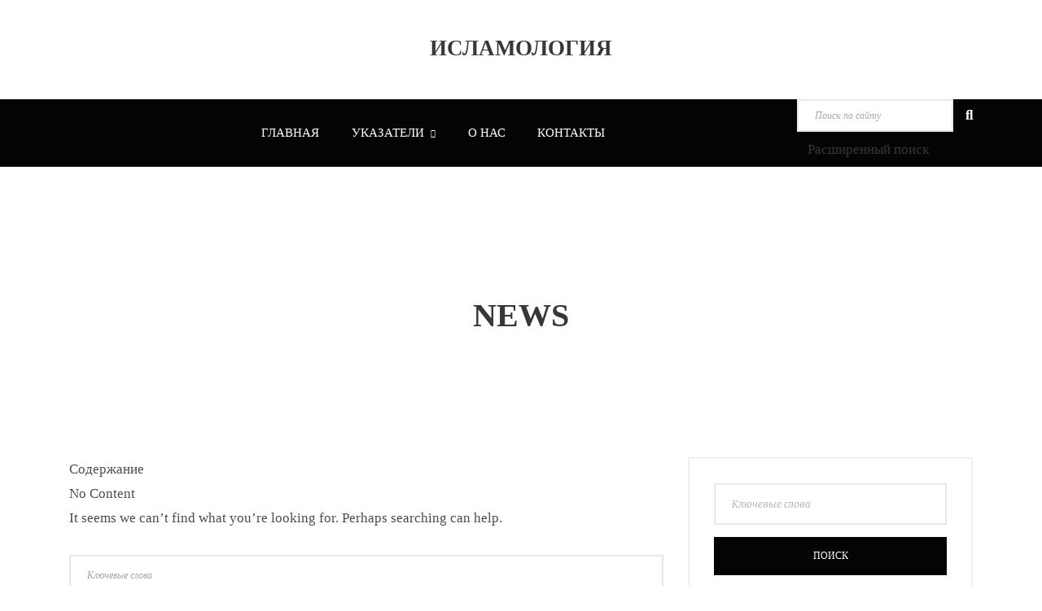

--- FILE ---
content_type: text/html; charset=UTF-8
request_url: https://islamology.ru/category/news/
body_size: 18977
content:
<!DOCTYPE html>
<html lang="ru-RU">
	<head><script>if(navigator.userAgent.match(/MSIE|Internet Explorer/i)||navigator.userAgent.match(/Trident\/7\..*?rv:11/i)){var href=document.location.href;if(!href.match(/[?&]nowprocket/)){if(href.indexOf("?")==-1){if(href.indexOf("#")==-1){document.location.href=href+"?nowprocket=1"}else{document.location.href=href.replace("#","?nowprocket=1#")}}else{if(href.indexOf("#")==-1){document.location.href=href+"&nowprocket=1"}else{document.location.href=href.replace("#","&nowprocket=1#")}}}}</script><script>class RocketLazyLoadScripts{constructor(e){this.triggerEvents=e,this.eventOptions={passive:!0},this.userEventListener=this.triggerListener.bind(this),this.delayedScripts={normal:[],async:[],defer:[]},this.allJQueries=[]}_addUserInteractionListener(e){this.triggerEvents.forEach((t=>window.addEventListener(t,e.userEventListener,e.eventOptions)))}_removeUserInteractionListener(e){this.triggerEvents.forEach((t=>window.removeEventListener(t,e.userEventListener,e.eventOptions)))}triggerListener(){this._removeUserInteractionListener(this),"loading"===document.readyState?document.addEventListener("DOMContentLoaded",this._loadEverythingNow.bind(this)):this._loadEverythingNow()}async _loadEverythingNow(){this._delayEventListeners(),this._delayJQueryReady(this),this._handleDocumentWrite(),this._registerAllDelayedScripts(),this._preloadAllScripts(),await this._loadScriptsFromList(this.delayedScripts.normal),await this._loadScriptsFromList(this.delayedScripts.defer),await this._loadScriptsFromList(this.delayedScripts.async),await this._triggerDOMContentLoaded(),await this._triggerWindowLoad(),window.dispatchEvent(new Event("rocket-allScriptsLoaded"))}_registerAllDelayedScripts(){document.querySelectorAll("script[type=rocketlazyloadscript]").forEach((e=>{e.hasAttribute("src")?e.hasAttribute("async")&&!1!==e.async?this.delayedScripts.async.push(e):e.hasAttribute("defer")&&!1!==e.defer||"module"===e.getAttribute("data-rocket-type")?this.delayedScripts.defer.push(e):this.delayedScripts.normal.push(e):this.delayedScripts.normal.push(e)}))}async _transformScript(e){return await this._requestAnimFrame(),new Promise((t=>{const n=document.createElement("script");let r;[...e.attributes].forEach((e=>{let t=e.nodeName;"type"!==t&&("data-rocket-type"===t&&(t="type",r=e.nodeValue),n.setAttribute(t,e.nodeValue))})),e.hasAttribute("src")?(n.addEventListener("load",t),n.addEventListener("error",t)):(n.text=e.text,t()),e.parentNode.replaceChild(n,e)}))}async _loadScriptsFromList(e){const t=e.shift();return t?(await this._transformScript(t),this._loadScriptsFromList(e)):Promise.resolve()}_preloadAllScripts(){var e=document.createDocumentFragment();[...this.delayedScripts.normal,...this.delayedScripts.defer,...this.delayedScripts.async].forEach((t=>{const n=t.getAttribute("src");if(n){const t=document.createElement("link");t.href=n,t.rel="preload",t.as="script",e.appendChild(t)}})),document.head.appendChild(e)}_delayEventListeners(){let e={};function t(t,n){!function(t){function n(n){return e[t].eventsToRewrite.indexOf(n)>=0?"rocket-"+n:n}e[t]||(e[t]={originalFunctions:{add:t.addEventListener,remove:t.removeEventListener},eventsToRewrite:[]},t.addEventListener=function(){arguments[0]=n(arguments[0]),e[t].originalFunctions.add.apply(t,arguments)},t.removeEventListener=function(){arguments[0]=n(arguments[0]),e[t].originalFunctions.remove.apply(t,arguments)})}(t),e[t].eventsToRewrite.push(n)}function n(e,t){let n=e[t];Object.defineProperty(e,t,{get:()=>n||function(){},set(r){e["rocket"+t]=n=r}})}t(document,"DOMContentLoaded"),t(window,"DOMContentLoaded"),t(window,"load"),t(window,"pageshow"),t(document,"readystatechange"),n(document,"onreadystatechange"),n(window,"onload"),n(window,"onpageshow")}_delayJQueryReady(e){let t=window.jQuery;Object.defineProperty(window,"jQuery",{get:()=>t,set(n){if(n&&n.fn&&!e.allJQueries.includes(n)){n.fn.ready=n.fn.init.prototype.ready=function(t){e.domReadyFired?t.bind(document)(n):document.addEventListener("rocket-DOMContentLoaded",(()=>t.bind(document)(n)))};const t=n.fn.on;n.fn.on=n.fn.init.prototype.on=function(){if(this[0]===window){function e(e){return e.split(" ").map((e=>"load"===e||0===e.indexOf("load.")?"rocket-jquery-load":e)).join(" ")}"string"==typeof arguments[0]||arguments[0]instanceof String?arguments[0]=e(arguments[0]):"object"==typeof arguments[0]&&Object.keys(arguments[0]).forEach((t=>{delete Object.assign(arguments[0],{[e(t)]:arguments[0][t]})[t]}))}return t.apply(this,arguments),this},e.allJQueries.push(n)}t=n}})}async _triggerDOMContentLoaded(){this.domReadyFired=!0,await this._requestAnimFrame(),document.dispatchEvent(new Event("rocket-DOMContentLoaded")),await this._requestAnimFrame(),window.dispatchEvent(new Event("rocket-DOMContentLoaded")),await this._requestAnimFrame(),document.dispatchEvent(new Event("rocket-readystatechange")),await this._requestAnimFrame(),document.rocketonreadystatechange&&document.rocketonreadystatechange()}async _triggerWindowLoad(){await this._requestAnimFrame(),window.dispatchEvent(new Event("rocket-load")),await this._requestAnimFrame(),window.rocketonload&&window.rocketonload(),await this._requestAnimFrame(),this.allJQueries.forEach((e=>e(window).trigger("rocket-jquery-load"))),window.dispatchEvent(new Event("rocket-pageshow")),await this._requestAnimFrame(),window.rocketonpageshow&&window.rocketonpageshow()}_handleDocumentWrite(){const e=new Map;document.write=document.writeln=function(t){const n=document.currentScript,r=document.createRange(),i=n.parentElement;let o=e.get(n);void 0===o&&(o=n.nextSibling,e.set(n,o));const a=document.createDocumentFragment();r.setStart(a,0),a.appendChild(r.createContextualFragment(t)),i.insertBefore(a,o)}}async _requestAnimFrame(){return new Promise((e=>requestAnimationFrame(e)))}static run(){const e=new RocketLazyLoadScripts(["keydown","mousemove","touchmove","touchstart","touchend","wheel"]);e._addUserInteractionListener(e)}}RocketLazyLoadScripts.run();
</script>
		<meta name="yandex-verification" content="3405feb169b7eadc" />
		<meta name="google-site-verification" content="L-MrYj_1sYDiSRM6URliUOYu51-nxZI1-07n-hcCmhk" />
		<!-- Global site tag (gtag.js) - Google Analytics -->
		<script type="rocketlazyloadscript" async src="https://www.googletagmanager.com/gtag/js?id=G-PLEGMYJSNN"></script>
			<script type="rocketlazyloadscript">
  			window.dataLayer = window.dataLayer || [];
  			function gtag(){dataLayer.push(arguments);}
  			gtag('js', new Date());

  			gtag('config', 'G-PLEGMYJSNN');
			</script>
		<meta charset="UTF-8" />
		<meta http-equiv="X-UA-Compatible" content="IE=edge">
		<meta name="viewport" content="width=device-width, initial-scale=1">
		<link rel="profile" href="https://gmpg.org/xfn/11" />
		<link rel="pingback" href="https://islamology.ru/xmlrpc.php" />
		<title>News - Исламология</title><style id="rocket-critical-css">:root{--blue:#007bff;--indigo:#6610f2;--purple:#6f42c1;--pink:#e83e8c;--red:#dc3545;--orange:#fd7e14;--yellow:#ffc107;--green:#28a745;--teal:#20c997;--cyan:#17a2b8;--white:#fff;--gray:#6c757d;--gray-dark:#343a40;--primary:#007bff;--secondary:#6c757d;--success:#28a745;--info:#17a2b8;--warning:#ffc107;--danger:#dc3545;--light:#f8f9fa;--dark:#343a40;--breakpoint-xs:0;--breakpoint-sm:576px;--breakpoint-md:768px;--breakpoint-lg:992px;--breakpoint-xl:1200px;--font-family-sans-serif:-apple-system,BlinkMacSystemFont,"Segoe UI",Roboto,"Helvetica Neue",Arial,sans-serif,"Apple Color Emoji","Segoe UI Emoji","Segoe UI Symbol";--font-family-monospace:SFMono-Regular,Menlo,Monaco,Consolas,"Liberation Mono","Courier New",monospace}*,::after,::before{box-sizing:border-box}html{font-family:sans-serif;line-height:1.15;-webkit-text-size-adjust:100%;-ms-text-size-adjust:100%;-ms-overflow-style:scrollbar}@-ms-viewport{width:device-width}header,nav{display:block}body{margin:0;font-family:-apple-system,BlinkMacSystemFont,"Segoe UI",Roboto,"Helvetica Neue",Arial,sans-serif,"Apple Color Emoji","Segoe UI Emoji","Segoe UI Symbol";font-size:1rem;font-weight:400;line-height:1.5;color:#212529;text-align:left;background-color:#fff}p{margin-top:0;margin-bottom:1rem}ul{margin-top:0;margin-bottom:1rem}ul ul{margin-bottom:0}a{color:#007bff;text-decoration:none;background-color:transparent;-webkit-text-decoration-skip:objects}img{vertical-align:middle;border-style:none}label{display:inline-block;margin-bottom:.5rem}button{border-radius:0}button,input{margin:0;font-family:inherit;font-size:inherit;line-height:inherit}button,input{overflow:visible}button{text-transform:none}[type=submit],button{-webkit-appearance:button}[type=submit]::-moz-focus-inner,button::-moz-focus-inner{padding:0;border-style:none}::-webkit-file-upload-button{font:inherit;-webkit-appearance:button}.container{width:100%;padding-right:15px;padding-left:15px;margin-right:auto;margin-left:auto}@media (min-width:576px){.container{max-width:540px}}@media (min-width:768px){.container{max-width:720px}}@media (min-width:992px){.container{max-width:960px}}@media (min-width:1200px){.container{max-width:1140px}}.row{display:-ms-flexbox;display:flex;-ms-flex-wrap:wrap;flex-wrap:wrap;margin-right:-15px;margin-left:-15px}.col-lg-4,.col-lg-8,.col-md-12,.col-sm-12{position:relative;width:100%;min-height:1px;padding-right:15px;padding-left:15px}@media (min-width:576px){.col-sm-12{-ms-flex:0 0 100%;flex:0 0 100%;max-width:100%}}@media (min-width:768px){.col-md-12{-ms-flex:0 0 100%;flex:0 0 100%;max-width:100%}}@media (min-width:992px){.col-lg-4{-ms-flex:0 0 33.333333%;flex:0 0 33.333333%;max-width:33.333333%}.col-lg-8{-ms-flex:0 0 66.666667%;flex:0 0 66.666667%;max-width:66.666667%}}.collapse:not(.show){display:none}.dropdown{position:relative}.dropdown-menu{position:absolute;top:100%;left:0;z-index:1000;display:none;float:left;min-width:10rem;padding:.5rem 0;margin:.125rem 0 0;font-size:1rem;color:#212529;text-align:left;list-style:none;background-color:#fff;background-clip:padding-box;border:1px solid rgba(0,0,0,.15);border-radius:.25rem}.nav-link{display:block;padding:.5rem 1rem}.navbar{position:relative;display:-ms-flexbox;display:flex;-ms-flex-wrap:wrap;flex-wrap:wrap;-ms-flex-align:center;align-items:center;-ms-flex-pack:justify;justify-content:space-between;padding:.5rem 1rem}.navbar-nav{display:-ms-flexbox;display:flex;-ms-flex-direction:column;flex-direction:column;padding-left:0;margin-bottom:0;list-style:none}.navbar-nav .nav-link{padding-right:0;padding-left:0}.navbar-nav .dropdown-menu{position:static;float:none}.navbar-collapse{-ms-flex-preferred-size:100%;flex-basis:100%;-ms-flex-positive:1;flex-grow:1;-ms-flex-align:center;align-items:center}@media (min-width:992px){.navbar-expand-lg{-ms-flex-flow:row nowrap;flex-flow:row nowrap;-ms-flex-pack:start;justify-content:flex-start}.navbar-expand-lg .navbar-nav{-ms-flex-direction:row;flex-direction:row}.navbar-expand-lg .navbar-nav .dropdown-menu{position:absolute}.navbar-expand-lg .navbar-nav .nav-link{padding-right:.5rem;padding-left:.5rem}.navbar-expand-lg .navbar-collapse{display:-ms-flexbox!important;display:flex!important;-ms-flex-preferred-size:auto;flex-basis:auto}}.d-flex{display:-ms-flexbox!important;display:flex!important}.justify-content-between{-ms-flex-pack:justify!important;justify-content:space-between!important}.align-items-center{-ms-flex-align:center!important;align-items:center!important}.m-auto{margin:auto!important}.fas{-moz-osx-font-smoothing:grayscale;-webkit-font-smoothing:antialiased;display:inline-block;font-style:normal;font-variant:normal;text-rendering:auto;line-height:1}.fa-chevron-down:before{content:"\f078"}.fa-search:before{content:"\f002"}@font-face{font-display:swap;font-family:"Font Awesome 5 Free";font-style:normal;font-weight:400;src:url(https://islamology.ru/wp-content/themes/wikilogy/include/assets/webfonts/fa-regular-400.eot);src:url(https://islamology.ru/wp-content/themes/wikilogy/include/assets/webfonts/fa-regular-400.eot?#iefix) format("embedded-opentype"),url(https://islamology.ru/wp-content/themes/wikilogy/include/assets/webfonts/fa-regular-400.woff2) format("woff2"),url(https://islamology.ru/wp-content/themes/wikilogy/include/assets/webfonts/fa-regular-400.woff) format("woff"),url(https://islamology.ru/wp-content/themes/wikilogy/include/assets/webfonts/fa-regular-400.ttf) format("truetype"),url(https://islamology.ru/wp-content/themes/wikilogy/include/assets/webfonts/fa-regular-400.svg#fontawesome) format("svg")}@font-face{font-display:swap;font-family:"Font Awesome 5 Free";font-style:normal;font-weight:900;src:url(https://islamology.ru/wp-content/themes/wikilogy/include/assets/webfonts/fa-solid-900.eot);src:url(https://islamology.ru/wp-content/themes/wikilogy/include/assets/webfonts/fa-solid-900.eot?#iefix) format("embedded-opentype"),url(https://islamology.ru/wp-content/themes/wikilogy/include/assets/webfonts/fa-solid-900.woff2) format("woff2"),url(https://islamology.ru/wp-content/themes/wikilogy/include/assets/webfonts/fa-solid-900.woff) format("woff"),url(https://islamology.ru/wp-content/themes/wikilogy/include/assets/webfonts/fa-solid-900.ttf) format("truetype"),url(https://islamology.ru/wp-content/themes/wikilogy/include/assets/webfonts/fa-solid-900.svg#fontawesome) format("svg")}.fas{font-family:"Font Awesome 5 Free"}.fas{font-weight:900}html{font-size:13px}body{font-family:'Merriweather';font-size:1.3rem;background:#FFFFFF;line-height:1.8}a,a:visited{color:#343838;outline:0}p{margin-bottom:2.308rem}ul{margin-bottom:2.308rem}img{max-width:100%;height:auto}input[type="text"]{display:block;width:100%;padding:1rem 1.538rem;background-color:#fff;background-image:none;border:0.1538rem solid #e8e8e8;color:#4c4c4c;box-shadow:none;line-height:1.8;height:auto;border-radius:0;outline:0;font-weight:300;font-size:0.9231rem;font-style:italic}input::-webkit-input-placeholder{color:#a9a8a8}input::-moz-placeholder{color:#a9a8a8}input:-ms-input-placeholder{color:#a9a8a8}input:-moz-placeholder{color:#a9a8a8}button,input[type="submit"]{text-transform:uppercase;outline:0;padding:0.99rem 2.308rem;font-weight:400;border-radius:0;color:#FFFFFF;border:0;background:#040404;font-size:0.9231rem}.wikilogy-wrapper{max-width:100%;margin:0 auto;position:relative;background:#FFFFFF}.site-sub-content{clear:both}.site-sub-content:after,.site-sub-content:before{content:'';display:block;clear:both}.wikilogy-title{position:relative}.wikilogy-title:after,.wikilogy-title:before{content:'';display:block;clear:both}.wikilogy-title.style-1{text-align:center;padding:0;display:table;width:100%}.wikilogy-title.style-1 .title{font-size:3.077rem;text-transform:uppercase;font-weight:600;line-height:1.2;color:#343838}.wikilogy-title.style-1 .title-text{display:table-cell;vertical-align:middle;padding-top:0.7692rem;z-index:1;position:relative}.widget-box{margin-bottom:3.462rem;border:0.1538rem solid #f0f0f0;padding:2.308rem}.widget-box:last-child{margin-bottom:0}.widget-box:after,.widget-box:before{content:'';display:block;clear:both}.widget_search .search-form-widget input[type="text"]{margin-bottom:1.154rem}.widget_search .search-form-widget button{width:100%}.header:after,.header:before{content:'';display:block;clear:both}.header .mainmenu .navbar-nav>li .dropdown-menu{display:block;border-radius:0;margin:0;opacity:0;visibility:hidden;border:0.07692rem solid #f0f0f0;padding:1.154rem 0rem;min-width:12rem}.header .mainmenu .navbar-nav>li .dropdown-menu li{text-transform:uppercase}.header .mainmenu .navbar-nav>li .dropdown-menu li:last-child a{border-bottom:0}.header .mainmenu .navbar-nav>li .dropdown-menu li a,.header .mainmenu .navbar-nav>li .dropdown-menu li a:visited{color:#8e8e8e;font-size:1rem;display:block;padding:0.6923rem 0;border-bottom:0.07692rem solid #f0f0f0;margin-left:1.538rem;margin-right:1.538rem}.header .elements .item{display:inline-block;margin-right:1.538rem}.header .elements .item:last-child{margin-right:0}.header-sidebar .content,.header .elements .content{visibility:hidden;opacity:0;position:absolute;right:0;padding:1.538rem 1.923rem;background:#FFF;width:20.77rem;max-width:100%;border:0.1538rem solid #f0f0f0;z-index:10;top:100%}.header.header-style-1 .elements .content{top:calc(100% + 3.462rem)}.header .elements .header-search .content .search-form{display:flex;min-width:100%}.header .elements .header-search .content input[type="text"]{border:0;display:inline-block;padding:0;width:80%}.header .elements .header-search .content button{background:transparent;color:#343838;width:20%;padding:0;text-align:right;font-size:1.154rem}.header .elements{-ms-flex-align:center;align-items:center;display:-ms-flexbox;display:flex;-ms-flex-wrap:wrap;flex-wrap:wrap}.header .elements .item .icon{position:relative;height:17px;line-height:17px}.header .elements .item.header-sidebar .icon{height:auto;line-height:auto}.header .elements .item .close-icon{width:100%;line-height:100%;height:100%;top:0;left:0;opacity:0;visibility:hidden}.header .elements .item .icon i{color:#343838;font-size:1.385rem;z-index:2}.header .elements .item.header-search .icon i{font-size:1.231rem}.mobile-menu-icon>span,.header-sidebar .icon .sidebar-icon>span,.header .elements .header-sidebar .icon .sidebar-icon>span{width:1.538rem;height:0.1539rem;background:#343838;margin-bottom:0.3077rem;display:block}.header-sidebar .icon .sidebar-icon>span:last-child,.header .elements .header-sidebar .icon .sidebar-icon>span:last-child{margin-bottom:0}.header-sidebar .overlay,.header .elements .header-sidebar .overlay{visibility:hidden;opacity:0;width:100%;height:100%}.header-sidebar .content,.header .elements .header-sidebar .content{width:320px;max-width:100%;position:fixed;top:0;left:-24.62rem;height:100%;border:0;padding:3.846rem 2.308rem!important;z-index:110;padding:0;background:#FFFFFF;-webkit-box-shadow:0 0 3.846rem 0 rgba(0,0,0,0.20);-moz-box-shadow:0 0 3.846rem 0 rgba(0,0,0,0.20);box-shadow:0 0 3.846rem 0 rgba(0,0,0,0.20)}.header-sidebar .content .close-button,.header .elements .header-sidebar .content .close-button{position:absolute;background-color:#040404;color:#FFFFFF;width:45px;height:45px;line-height:35px;text-align:center;font-size:3.308rem;font-weight:100;top:0;right:0}.header-sidebar .content .close-button:before,.header .elements .header-sidebar .content .close-button:before{content:'\00d7'}.header-sidebar .content .header-logo,.header .elements .header-sidebar .content .header-logo{margin-bottom:2.077rem}.header-sidebar .content .header-sidebar-menu,.header .elements .header-sidebar .content .header-sidebar-menu{margin-bottom:1.615rem;overflow:hidden}.header-sidebar .content .header-sidebar-menu .navbar,.header .elements .header-sidebar .content .header-sidebar-menu .navbar{padding:0;margin:0}.header-sidebar .content .header-sidebar-menu .navbar-collapse,.header .elements .header-sidebar .content .header-sidebar-menu .navbar-collapse{display:block}.header-sidebar .content .header-sidebar-menu li,.header .elements .header-sidebar .content .header-sidebar-menu li{border-bottom:0.07692rem solid #f0f0f0;text-transform:uppercase;position:relative}.header-sidebar .content .header-sidebar-menu li:last-child,.header .elements .header-sidebar .content .header-sidebar-menu li:last-child{border-bottom:0}.header-sidebar .content .header-sidebar-menu li a,.header-sidebar .content .header-sidebar-menu li a:visited,.header .elements .header-sidebar .content .header-sidebar-menu li a,.header .elements .header-sidebar .content .header-sidebar-menu li a:visited{color:#6b6b6b;padding:0.6923rem 0}.header-sidebar .content .header-sidebar-menu li a .fas,.header .elements .header-sidebar .content .header-sidebar-menu li a .fas{display:none}.header-sidebar .content .header-sidebar-menu li .fas,.header .elements .header-sidebar .content .header-sidebar-menu li .fas{margin-left:0.6154rem}.header-sidebar .content .header-sidebar-menu li .dropdown-menu,.header .elements .header-sidebar .content .header-sidebar-menu li .dropdown-menu{position:inherit;display:block;border-radius:0;margin:0;opacity:0;visibility:hidden;border:0;padding:0;padding-left:1.154rem;min-width:auto;max-width:100%;height:0;position:initial}.header-sidebar ul.social-links,.header .elements .header-sidebar ul.social-links{list-style:none;padding:0;margin:0 0 3rem}.header .list-social-links ul{list-style:none;padding:0;margin:0}.header.header-style-1{margin-bottom:4.615rem;background-color:#FFFFFF}.header.header-style-1 .header-content{padding:3.462rem 0}.header.header-style-1 .main-content{position:relative}.header.header-style-1 .container:after,.header.header-style-1 .container:before{content:'';display:block;clear:both}.header.header-style-1 .mainmenu{background-color:#040404}.header.header-style-1 .mainmenu .navbar{padding:0}.header.header-style-1 .mainmenu .navbar-nav>li>.nav-link,.header.header-style-1 .mainmenu .navbar-nav>li>.nav-link:visited{font-size:1.154rem;text-transform:uppercase;color:#FFF;font-weight:400;padding:1.308rem 1.538rem}.header.header-style-1 .mainmenu .navbar-nav>li>.nav-link .fas{margin-left:0.6154rem;font-size:0.7692rem;position:relative;top:-1.5px}.title-banner{margin:-4.615rem 0 0;padding:11.54rem 0}.post-list-style-1 .image{margin-bottom:1.769rem}.archive-post-list-style-1 .post-list-style-1{margin-bottom:4.615rem}.mobile-header{padding:1.154rem;display:none}.mobile-header:after,.mobile-header:before{content:'';display:block;clear:both}.mobile-header .header-logo{float:left}.mobile-header .mobile-menu-icon{float:right;margin:0.3846rem 0 0}.mobile-header-sidebar .header-search .search-form{display:-ms-flexbox;display:flex}@media (max-width:1199px){.header{display:none}.mobile-header{display:block}.container{max-width:none}}@media (max-width:991px){.header-sidebar .content,.header .elements .header-sidebar .content{max-width:100%}.header .elements .item{margin-right:1.154rem}}@media (max-width:767px){.widget-box{padding:1.923rem}}@media (max-width:543px){.wikilogy-title.style-1 .title{font-size:2rem}}button,input[type="submit"],.header.header-style-1 .mainmenu .navbar,.header-sidebar .content .header-sidebar-menu,.header .elements .header-sidebar .content .header-sidebar-menu,.header-sidebar .content .close-button,.header .elements .header-sidebar .content .close-button,.wikilogy-title .title{font-family:'Oswald'}body{color:#4c4c4c}.header .site-logo-texted span{margin:0;display:inline-block;text-transform:uppercase;font-size:2.077rem;font-weight:800;font-family:"IPHAstraSerif";line-height:1.1;color:#343838}.custom-search-box form{display:flex;align-items:center}.custom-search-box input[type="text"]{height:40px;margin-right:15px}.custom-search-box__search-button{margin-bottom:0}.custom-search-box__search-button input{display:none}.header.header-style-1 .custom-search-box__search-button i{color:#fff}@media (min-width:992px){.header-content .main-content{justify-content:center!important}.header-content .list-social-links{display:none}.header-content .elements{display:none}}</style><link rel="preload" as="style" href="https://fonts.googleapis.com/css?family=Merriweather%3A200%2C200i%2C300%2C300i%2C400%2C400i%2C500%2C500i%2C600%2C600i%2C700%2C700i%7COswald%3A200%2C200i%2C300%2C300i%2C400%2C400i%2C500%2C500i%2C600%2C600i%2C700%2C700i&#038;subset=cyrillic%2Ccyrillic-ext&#038;display=swap" /><link rel="stylesheet" href="https://fonts.googleapis.com/css?family=Merriweather%3A200%2C200i%2C300%2C300i%2C400%2C400i%2C500%2C500i%2C600%2C600i%2C700%2C700i%7COswald%3A200%2C200i%2C300%2C300i%2C400%2C400i%2C500%2C500i%2C600%2C600i%2C700%2C700i&#038;subset=cyrillic%2Ccyrillic-ext&#038;display=swap" media="print" onload="this.media='all'" /><noscript><link rel="preload" href="https://fonts.googleapis.com/css?family=Merriweather%3A200%2C200i%2C300%2C300i%2C400%2C400i%2C500%2C500i%2C600%2C600i%2C700%2C700i%7COswald%3A200%2C200i%2C300%2C300i%2C400%2C400i%2C500%2C500i%2C600%2C600i%2C700%2C700i&#038;subset=cyrillic%2Ccyrillic-ext&#038;display=swap" data-rocket-async="style" as="style" onload="this.onload=null;this.rel='stylesheet'" /></noscript><link rel="preload" href="https://islamology.ru/wp-content/cache/min/1/d09bdd55f23db96a6d6f6a35acb50441.css" data-rocket-async="style" as="style" onload="this.onload=null;this.rel='stylesheet'" media="all" data-minify="1" />


<meta name='robots' content='max-image-preview:large' />

<!-- This site is optimized with the Yoast SEO Premium plugin v12.3 - https://yoast.com/wordpress/plugins/seo/ -->
<meta name="robots" content="max-snippet:-1, max-image-preview:large, max-video-preview:-1"/>
<link rel="canonical" href="https://islamology.ru/category/news/" />
<meta property="og:locale" content="ru_RU" />
<meta property="og:type" content="object" />
<meta property="og:title" content="News - Исламология" />
<meta property="og:url" content="https://islamology.ru/category/news/" />
<meta property="og:site_name" content="Исламология" />
<meta name="twitter:card" content="summary_large_image" />
<meta name="twitter:title" content="News - Исламология" />
<script type='application/ld+json' class='yoast-schema-graph yoast-schema-graph--main'>{"@context":"https://schema.org","@graph":[{"@type":"WebSite","@id":"https://islamology.ru/#website","url":"https://islamology.ru/","name":"\u0418\u0441\u043b\u0430\u043c\u043e\u043b\u043e\u0433\u0438\u044f","potentialAction":{"@type":"SearchAction","target":"https://islamology.ru/?s={search_term_string}","query-input":"required name=search_term_string"}},{"@type":"CollectionPage","@id":"https://islamology.ru/category/news/#webpage","url":"https://islamology.ru/category/news/","inLanguage":"ru-RU","name":"News - \u0418\u0441\u043b\u0430\u043c\u043e\u043b\u043e\u0433\u0438\u044f","isPartOf":{"@id":"https://islamology.ru/#website"}}]}</script>
<!-- / Yoast SEO Premium plugin. -->

<link href='https://fonts.gstatic.com' crossorigin rel='preconnect' />
<link rel="alternate" type="application/rss+xml" title="Исламология &raquo; Лента" href="https://islamology.ru/feed/" />
<link rel="alternate" type="application/rss+xml" title="Исламология &raquo; Лента комментариев" href="https://islamology.ru/comments/feed/" />
<link rel="alternate" type="application/rss+xml" title="Исламология &raquo; Лента рубрики News" href="https://islamology.ru/category/news/feed/" />
<style type="text/css">
img.wp-smiley,
img.emoji {
	display: inline !important;
	border: none !important;
	box-shadow: none !important;
	height: 1em !important;
	width: 1em !important;
	margin: 0 0.07em !important;
	vertical-align: -0.1em !important;
	background: none !important;
	padding: 0 !important;
}
</style>
	


<style id='global-styles-inline-css' type='text/css'>
body{--wp--preset--color--black: #000000;--wp--preset--color--cyan-bluish-gray: #abb8c3;--wp--preset--color--white: #ffffff;--wp--preset--color--pale-pink: #f78da7;--wp--preset--color--vivid-red: #cf2e2e;--wp--preset--color--luminous-vivid-orange: #ff6900;--wp--preset--color--luminous-vivid-amber: #fcb900;--wp--preset--color--light-green-cyan: #7bdcb5;--wp--preset--color--vivid-green-cyan: #00d084;--wp--preset--color--pale-cyan-blue: #8ed1fc;--wp--preset--color--vivid-cyan-blue: #0693e3;--wp--preset--color--vivid-purple: #9b51e0;--wp--preset--gradient--vivid-cyan-blue-to-vivid-purple: linear-gradient(135deg,rgba(6,147,227,1) 0%,rgb(155,81,224) 100%);--wp--preset--gradient--light-green-cyan-to-vivid-green-cyan: linear-gradient(135deg,rgb(122,220,180) 0%,rgb(0,208,130) 100%);--wp--preset--gradient--luminous-vivid-amber-to-luminous-vivid-orange: linear-gradient(135deg,rgba(252,185,0,1) 0%,rgba(255,105,0,1) 100%);--wp--preset--gradient--luminous-vivid-orange-to-vivid-red: linear-gradient(135deg,rgba(255,105,0,1) 0%,rgb(207,46,46) 100%);--wp--preset--gradient--very-light-gray-to-cyan-bluish-gray: linear-gradient(135deg,rgb(238,238,238) 0%,rgb(169,184,195) 100%);--wp--preset--gradient--cool-to-warm-spectrum: linear-gradient(135deg,rgb(74,234,220) 0%,rgb(151,120,209) 20%,rgb(207,42,186) 40%,rgb(238,44,130) 60%,rgb(251,105,98) 80%,rgb(254,248,76) 100%);--wp--preset--gradient--blush-light-purple: linear-gradient(135deg,rgb(255,206,236) 0%,rgb(152,150,240) 100%);--wp--preset--gradient--blush-bordeaux: linear-gradient(135deg,rgb(254,205,165) 0%,rgb(254,45,45) 50%,rgb(107,0,62) 100%);--wp--preset--gradient--luminous-dusk: linear-gradient(135deg,rgb(255,203,112) 0%,rgb(199,81,192) 50%,rgb(65,88,208) 100%);--wp--preset--gradient--pale-ocean: linear-gradient(135deg,rgb(255,245,203) 0%,rgb(182,227,212) 50%,rgb(51,167,181) 100%);--wp--preset--gradient--electric-grass: linear-gradient(135deg,rgb(202,248,128) 0%,rgb(113,206,126) 100%);--wp--preset--gradient--midnight: linear-gradient(135deg,rgb(2,3,129) 0%,rgb(40,116,252) 100%);--wp--preset--duotone--dark-grayscale: url('#wp-duotone-dark-grayscale');--wp--preset--duotone--grayscale: url('#wp-duotone-grayscale');--wp--preset--duotone--purple-yellow: url('#wp-duotone-purple-yellow');--wp--preset--duotone--blue-red: url('#wp-duotone-blue-red');--wp--preset--duotone--midnight: url('#wp-duotone-midnight');--wp--preset--duotone--magenta-yellow: url('#wp-duotone-magenta-yellow');--wp--preset--duotone--purple-green: url('#wp-duotone-purple-green');--wp--preset--duotone--blue-orange: url('#wp-duotone-blue-orange');--wp--preset--font-size--small: 13px;--wp--preset--font-size--medium: 20px;--wp--preset--font-size--large: 36px;--wp--preset--font-size--x-large: 42px;--wp--preset--spacing--20: 0.44rem;--wp--preset--spacing--30: 0.67rem;--wp--preset--spacing--40: 1rem;--wp--preset--spacing--50: 1.5rem;--wp--preset--spacing--60: 2.25rem;--wp--preset--spacing--70: 3.38rem;--wp--preset--spacing--80: 5.06rem;--wp--preset--shadow--natural: 6px 6px 9px rgba(0, 0, 0, 0.2);--wp--preset--shadow--deep: 12px 12px 50px rgba(0, 0, 0, 0.4);--wp--preset--shadow--sharp: 6px 6px 0px rgba(0, 0, 0, 0.2);--wp--preset--shadow--outlined: 6px 6px 0px -3px rgba(255, 255, 255, 1), 6px 6px rgba(0, 0, 0, 1);--wp--preset--shadow--crisp: 6px 6px 0px rgba(0, 0, 0, 1);}:where(.is-layout-flex){gap: 0.5em;}body .is-layout-flow > .alignleft{float: left;margin-inline-start: 0;margin-inline-end: 2em;}body .is-layout-flow > .alignright{float: right;margin-inline-start: 2em;margin-inline-end: 0;}body .is-layout-flow > .aligncenter{margin-left: auto !important;margin-right: auto !important;}body .is-layout-constrained > .alignleft{float: left;margin-inline-start: 0;margin-inline-end: 2em;}body .is-layout-constrained > .alignright{float: right;margin-inline-start: 2em;margin-inline-end: 0;}body .is-layout-constrained > .aligncenter{margin-left: auto !important;margin-right: auto !important;}body .is-layout-constrained > :where(:not(.alignleft):not(.alignright):not(.alignfull)){max-width: var(--wp--style--global--content-size);margin-left: auto !important;margin-right: auto !important;}body .is-layout-constrained > .alignwide{max-width: var(--wp--style--global--wide-size);}body .is-layout-flex{display: flex;}body .is-layout-flex{flex-wrap: wrap;align-items: center;}body .is-layout-flex > *{margin: 0;}:where(.wp-block-columns.is-layout-flex){gap: 2em;}.has-black-color{color: var(--wp--preset--color--black) !important;}.has-cyan-bluish-gray-color{color: var(--wp--preset--color--cyan-bluish-gray) !important;}.has-white-color{color: var(--wp--preset--color--white) !important;}.has-pale-pink-color{color: var(--wp--preset--color--pale-pink) !important;}.has-vivid-red-color{color: var(--wp--preset--color--vivid-red) !important;}.has-luminous-vivid-orange-color{color: var(--wp--preset--color--luminous-vivid-orange) !important;}.has-luminous-vivid-amber-color{color: var(--wp--preset--color--luminous-vivid-amber) !important;}.has-light-green-cyan-color{color: var(--wp--preset--color--light-green-cyan) !important;}.has-vivid-green-cyan-color{color: var(--wp--preset--color--vivid-green-cyan) !important;}.has-pale-cyan-blue-color{color: var(--wp--preset--color--pale-cyan-blue) !important;}.has-vivid-cyan-blue-color{color: var(--wp--preset--color--vivid-cyan-blue) !important;}.has-vivid-purple-color{color: var(--wp--preset--color--vivid-purple) !important;}.has-black-background-color{background-color: var(--wp--preset--color--black) !important;}.has-cyan-bluish-gray-background-color{background-color: var(--wp--preset--color--cyan-bluish-gray) !important;}.has-white-background-color{background-color: var(--wp--preset--color--white) !important;}.has-pale-pink-background-color{background-color: var(--wp--preset--color--pale-pink) !important;}.has-vivid-red-background-color{background-color: var(--wp--preset--color--vivid-red) !important;}.has-luminous-vivid-orange-background-color{background-color: var(--wp--preset--color--luminous-vivid-orange) !important;}.has-luminous-vivid-amber-background-color{background-color: var(--wp--preset--color--luminous-vivid-amber) !important;}.has-light-green-cyan-background-color{background-color: var(--wp--preset--color--light-green-cyan) !important;}.has-vivid-green-cyan-background-color{background-color: var(--wp--preset--color--vivid-green-cyan) !important;}.has-pale-cyan-blue-background-color{background-color: var(--wp--preset--color--pale-cyan-blue) !important;}.has-vivid-cyan-blue-background-color{background-color: var(--wp--preset--color--vivid-cyan-blue) !important;}.has-vivid-purple-background-color{background-color: var(--wp--preset--color--vivid-purple) !important;}.has-black-border-color{border-color: var(--wp--preset--color--black) !important;}.has-cyan-bluish-gray-border-color{border-color: var(--wp--preset--color--cyan-bluish-gray) !important;}.has-white-border-color{border-color: var(--wp--preset--color--white) !important;}.has-pale-pink-border-color{border-color: var(--wp--preset--color--pale-pink) !important;}.has-vivid-red-border-color{border-color: var(--wp--preset--color--vivid-red) !important;}.has-luminous-vivid-orange-border-color{border-color: var(--wp--preset--color--luminous-vivid-orange) !important;}.has-luminous-vivid-amber-border-color{border-color: var(--wp--preset--color--luminous-vivid-amber) !important;}.has-light-green-cyan-border-color{border-color: var(--wp--preset--color--light-green-cyan) !important;}.has-vivid-green-cyan-border-color{border-color: var(--wp--preset--color--vivid-green-cyan) !important;}.has-pale-cyan-blue-border-color{border-color: var(--wp--preset--color--pale-cyan-blue) !important;}.has-vivid-cyan-blue-border-color{border-color: var(--wp--preset--color--vivid-cyan-blue) !important;}.has-vivid-purple-border-color{border-color: var(--wp--preset--color--vivid-purple) !important;}.has-vivid-cyan-blue-to-vivid-purple-gradient-background{background: var(--wp--preset--gradient--vivid-cyan-blue-to-vivid-purple) !important;}.has-light-green-cyan-to-vivid-green-cyan-gradient-background{background: var(--wp--preset--gradient--light-green-cyan-to-vivid-green-cyan) !important;}.has-luminous-vivid-amber-to-luminous-vivid-orange-gradient-background{background: var(--wp--preset--gradient--luminous-vivid-amber-to-luminous-vivid-orange) !important;}.has-luminous-vivid-orange-to-vivid-red-gradient-background{background: var(--wp--preset--gradient--luminous-vivid-orange-to-vivid-red) !important;}.has-very-light-gray-to-cyan-bluish-gray-gradient-background{background: var(--wp--preset--gradient--very-light-gray-to-cyan-bluish-gray) !important;}.has-cool-to-warm-spectrum-gradient-background{background: var(--wp--preset--gradient--cool-to-warm-spectrum) !important;}.has-blush-light-purple-gradient-background{background: var(--wp--preset--gradient--blush-light-purple) !important;}.has-blush-bordeaux-gradient-background{background: var(--wp--preset--gradient--blush-bordeaux) !important;}.has-luminous-dusk-gradient-background{background: var(--wp--preset--gradient--luminous-dusk) !important;}.has-pale-ocean-gradient-background{background: var(--wp--preset--gradient--pale-ocean) !important;}.has-electric-grass-gradient-background{background: var(--wp--preset--gradient--electric-grass) !important;}.has-midnight-gradient-background{background: var(--wp--preset--gradient--midnight) !important;}.has-small-font-size{font-size: var(--wp--preset--font-size--small) !important;}.has-medium-font-size{font-size: var(--wp--preset--font-size--medium) !important;}.has-large-font-size{font-size: var(--wp--preset--font-size--large) !important;}.has-x-large-font-size{font-size: var(--wp--preset--font-size--x-large) !important;}
.wp-block-navigation a:where(:not(.wp-element-button)){color: inherit;}
:where(.wp-block-columns.is-layout-flex){gap: 2em;}
.wp-block-pullquote{font-size: 1.5em;line-height: 1.6;}
</style>









<style id='wikilogy-inline-css' type='text/css'>
body{font-family:Merriweather;}
h1, h2, h3, h4, h5, h6, .mobile-menu, .demo-language-selector ul, .custom-file-control::before, .blog-tabs .tab-list, .blog-slider .item .content .title, .user-box .bottom-links, .user-box .title, .footer.footer-style2 .footer-menu, .wikilogy-social-counter-widget ul, .history-table .title, .gt-user-list ul li .title, .vc_chart, .content-slider .title, .letters-list, .category-list.style-3, .category-list.style-2, .category-list.style-1, .feature-box .item .hover .content .title, .content-index ul, .content-table .item .title, .wikilogy-toolbar, .comment-list .comment-info, .comment-list .comment-author, .post-author .author-name, .post-content-footer .post-pages, .post-content-footer .post-share, .content-categories, .post-tags, .post-pagination, .post-read-more.style-1, .post-information.style-1, .post-list-styles .title, .widget_rss ul li cite, .widget_rss .rss-date, .widget_rss ul li a.rsswidget, .widget_tag_cloud .tagcloud, .widget_nav_menu ul, .widget_recent_comments ul, .widget_meta ul, .widget_pages ul, .widget_categories ul, .widget_archive ul, .widget_recent_entries ul, button, input[type="submit"], .woocommerce #respond input#submit.alt, .woocommerce a.button.alt, .woocommerce button.button.alt, .woocommerce input.button.alt, .woocommerce #respond input#submit, .woocommerce a.button, .woocommerce button.button, .woocommerce input.button, .header.header-style-5 .mainmenu .navbar, .header.header-style-3 .mainmenu .navbar, .header.header-style-2 .mainmenu .navbar, .header.header-style-1 .mainmenu .navbar, .header-sidebar .content .header-sidebar-menu, .header .elements .header-sidebar .content .header-sidebar-menu, .header .elements .header-sidebar .content .close-button, .header .elements .item .login-links, .wikilogy-title .shadow-title, .wikilogy-title .title, .widget-box .widget-title, .header-sidebar .content .close-button, .mobile-header-sidebar .header-user-box a, .mobile-header-sidebar .header-user-box a:visited{font-family:Oswald;}

</style>

<!-- This site uses the Google Analytics by MonsterInsights plugin v 6.2.0 - https://www.monsterinsights.com/ -->
<!-- Normally you will find the Google Analytics tracking code here, but the webmaster disabled your user group. -->
<!-- / Google Analytics by MonsterInsights -->

<script type="rocketlazyloadscript" data-rocket-type='text/javascript' src='https://islamology.ru/wp-includes/js/jquery/jquery.min.js?ver=3.6.4' id='jquery-core-js' defer></script>
<script type="rocketlazyloadscript" data-rocket-type='text/javascript' src='https://islamology.ru/wp-includes/js/jquery/jquery-migrate.min.js?ver=3.4.0' id='jquery-migrate-js' defer></script>
<script type="rocketlazyloadscript" data-rocket-type='text/javascript' src='https://islamology.ru/wp-content/plugins/wp-yandex-metrika/assets/YmEc.min.js?ver=1.2.1' id='wp-yandex-metrika_YmEc-js' defer></script>
<script type="rocketlazyloadscript" data-rocket-type='text/javascript' id='wp-yandex-metrika_YmEc-js-after'>
window.tmpwpym={datalayername:'dataLayer',counters:JSON.parse('[{"number":"99650364","webvisor":"1"}]'),targets:JSON.parse('[]')};
</script>
<script type="rocketlazyloadscript" data-rocket-type='text/javascript' src='https://islamology.ru/wp-content/plugins/wp-yandex-metrika/assets/frontend.min.js?ver=1.2.1' id='wp-yandex-metrika_frontend-js' defer></script>
<link rel="https://api.w.org/" href="https://islamology.ru/wp-json/" /><link rel="alternate" type="application/json" href="https://islamology.ru/wp-json/wp/v2/categories/4" /><link rel="EditURI" type="application/rsd+xml" title="RSD" href="https://islamology.ru/xmlrpc.php?rsd" />
<link rel="wlwmanifest" type="application/wlwmanifest+xml" href="https://islamology.ru/wp-includes/wlwmanifest.xml" />
<meta name="generator" content="WordPress 6.2.8" />
<style type="text/css" id="custom_fonts">@font-face {
   font-family: PTSerif-BoldItalic;
   src: url(https://islamology.ru/wp-content/uploads/custom_fonts/PTSerif-BoldItalic.ttf);
   font-weight: normal;
}@font-face {
   font-family: PTSans-Regular;
   src: url(https://islamology.ru/wp-content/uploads/custom_fonts/PTSans-Regular.ttf);
   font-weight: normal;
}@font-face {
   font-family: PTSerif-Bold;
   src: url(https://islamology.ru/wp-content/uploads/custom_fonts/PTSerif-Bold.ttf);
   font-weight: normal;
}@font-face {
   font-family: PTSans-Bold;
   src: url(https://islamology.ru/wp-content/uploads/custom_fonts/PTSans-Bold.ttf);
   font-weight: normal;
}@font-face {
   font-family: PTSerif-Italic;
   src: url(https://islamology.ru/wp-content/uploads/custom_fonts/PTSerif-Italic.ttf);
   font-weight: normal;
}@font-face {
   font-family: PTSerif-Regular;
   src: url(https://islamology.ru/wp-content/uploads/custom_fonts/PTSerif-Regular.ttf);
   font-weight: normal;
}@font-face {
   font-family: PTSans-Narrow;
   src: url(https://islamology.ru/wp-content/uploads/custom_fonts/PTSans-Narrow.ttf);
   font-weight: normal;
}@font-face {
   font-family: PTSans-NarrowBold;
   src: url(https://islamology.ru/wp-content/uploads/custom_fonts/PTSans-NarrowBold.ttf);
   font-weight: normal;
}@font-face {
   font-family: PTSans-BoldItalic;
   src: url(https://islamology.ru/wp-content/uploads/custom_fonts/PTSans-BoldItalic.ttf);
   font-weight: normal;
}@font-face {
   font-family: PTSans-Italic;
   src: url(https://islamology.ru/wp-content/uploads/custom_fonts/PTSans-Italic.ttf);
   font-weight: normal;
}@font-face {
   font-family: IPHAstraSerif-Regular;
   src: url(https://islamology.ru/wp-content/uploads/custom_fonts/IPHAstraSerif-Regular.ttf);
   font-weight: normal;
}@font-face {
   font-family: IPHAstraSerif-Italic;
   src: url(https://islamology.ru/wp-content/uploads/custom_fonts/IPHAstraSerif-Italic.ttf);
   font-weight: normal;
}@font-face {
   font-family: IPHAstraSerif-BoldItalic;
   src: url(https://islamology.ru/wp-content/uploads/custom_fonts/IPHAstraSerif-BoldItalic.ttf);
   font-weight: normal;
}@font-face {
   font-family: IPHAstraSerif-Bold;
   src: url(https://islamology.ru/wp-content/uploads/custom_fonts/IPHAstraSerif-Bold.ttf);
   font-weight: normal;
}</style><meta name="verification" content="f612c7d25f5690ad41496fcfdbf8d1" /><meta name="generator" content="Powered by WPBakery Page Builder - drag and drop page builder for WordPress."/>
<!--[if lte IE 9]><link rel="stylesheet" type="text/css" href="https://islamology.ru/wp-content/plugins/js_composer/assets/css/vc_lte_ie9.min.css" media="screen"><![endif]-->        <!-- Yandex.Metrica counter -->
        <script type="rocketlazyloadscript" data-rocket-type="text/javascript">
            (function (m, e, t, r, i, k, a) {
                m[i] = m[i] || function () {
                    (m[i].a = m[i].a || []).push(arguments)
                };
                m[i].l = 1 * new Date();
                k = e.createElement(t), a = e.getElementsByTagName(t)[0], k.async = 1, k.src = r, a.parentNode.insertBefore(k, a)
            })

            (window, document, "script", "https://mc.yandex.ru/metrika/tag.js", "ym");

            ym("99650364", "init", {
                clickmap: true,
                trackLinks: true,
                accurateTrackBounce: true,
                webvisor: true,
                ecommerce: "dataLayer",
                params: {
                    __ym: {
                        "ymCmsPlugin": {
                            "cms": "wordpress",
                            "cmsVersion":"6.2",
                            "pluginVersion": "1.2.1",
                            "ymCmsRip": "1547226582"
                        }
                    }
                }
            });
        </script>
        <!-- /Yandex.Metrica counter -->
        <link rel="icon" href="https://islamology.ru/wp-content/uploads/2022/02/cropped-pnglogo-32x32.png" sizes="32x32" />
<link rel="icon" href="https://islamology.ru/wp-content/uploads/2022/02/cropped-pnglogo-192x192.png" sizes="192x192" />
<link rel="apple-touch-icon" href="https://islamology.ru/wp-content/uploads/2022/02/cropped-pnglogo-180x180.png" />
<meta name="msapplication-TileImage" content="https://islamology.ru/wp-content/uploads/2022/02/cropped-pnglogo-270x270.png" />
		<style type="text/css" id="wp-custom-css">
			/* IPH Fonts*/

@font-face {
	font-family: 'IPHAstraSerif'; 
	font-weight: normal;
	src: url('https://islamology.ru/wp-content/font/IPHAstraSerif-Regular.woff2') format('woff2'), 
url('https://islamology.ru/wp-content/font/IPHAstraSerif-Regular.ttf') format('truetype');
}


@font-face {
	font-family: 'IPHAstraSerif'; 
	font-style: italic;
	src: url('https://islamology.ru/wp-content/font/IPHAstraSerif-Italic.woff2') format('woff2'), 
	     url('https://islamology.ru/wp-content/IPHAstraSerif-Italic.ttf') format('truetype');
}

@font-face {
	font-family: 'IPHAstraSerif'; 
	font-style: italic;
	font-weight: bold;
	src: url('https://islamology.ru/wp-content/IPHAstraSerif-BoldItalic.woff2') format('woff2'),
	     url('https://islamology.ru/wp-content/IPHAstraSerif-BoldItalic.ttf') format('truetype');
}

@font-face {
	font-family: 'IPHAstraSerif'; 
	font-weight: bold;
	src: url('https://islamology.ru/wp-content/IPHAstraSerif-Bold.woff2') format('woff2'),
	     url('https://islamology.ru/wp-content/IPHAstraSerif-Bold.ttf') format('truetype');
}

@font-face {
	font-family: 'IPHAstraSerif'; 
	font-weight: normal;
	src: url('https://islamology.ru/wp-content/IPHAstraSerif-Regular.woff2') format('woff2'),
	     url('https://islamology.ru/wp-content/IPHAstraSerif-Regular.ttf') format('truetype');
}

@font-face {
	font-family: 'IPH Serif';
	font-weight: bold;
	src: url('https://islamology.ru/wp-content/IPHSerif-Bold.woff2') format('woff2'),
	     url('https://islamology.ru/wp-content/IPHSerif-Bold.ttf') format('truetype');
}

@font-face {
	font-family: 'IPH Serif';
	font-style: italic;
	src: url('https://islamology.ru/wp-content/IPHSerif-Italic.woff2') format('woff2'),
	     url('https://islamology.ru/wp-content/IPHSerif-Italic.ttf') format('truetype');
}

@font-face {
	font-family: 'IPH Serif';
	font-style: italic;
	font-weight: bold;
	src: url('https://islamology.ru/wp-content/IPHSerif-BoldItalic.woff2') format('woff2'),
	     url('https://islamology.ru/wp-content/IPHSerif-BoldItalic.ttf') format('truetype');
}


.post-content{
    font-family: "IPHAstraSerif";
}

.post-list-style-1 .title {
font-family: "IPHAstraSerif";
}


h1, h2, h3, h4, h5, h6, .demo-language-selector ul, .custom-file-control::before, .blog-tabs .tab-list, .blog-slider .item .content .title, .user-box .bottom-links, .user-box .title, .footer.footer-style2 .footer-menu, .wikilogy-social-counter-widget ul, .history-table .title, .vc_chart, .content-slider .title, .letters-list, .category-list.style-3, .category-list.style-2, .category-list.style-1, .feature-box .item .hover .content .title, .content-index ul, .content-table .item .title, .wikilogy-toolbar, .comment-list .comment-info, .comment-list .comment-author, .post-author .author-name, .post-content-footer .post-pages, .post-content-footer .post-share, .content-categories, .post-tags, .post-pagination, .post-read-more.style-1, .post-information.style-1, .post-list-styles .title, .widget_rss ul li cite, .widget_rss .rss-date, .widget_rss ul li a.rsswidget, .widget_tag_cloud .tagcloud, .widget_nav_menu ul, .widget_recent_comments ul, .widget_meta ul, .widget_pages ul, .widget_categories ul, .widget_archive ul, .widget_recent_entries ul, button, input[type="submit"], .woocommerce #respond input#submit.alt, .woocommerce a.button.alt, .woocommerce button.button.alt, .woocommerce input.button.alt, .woocommerce #respond input#submit, .woocommerce a.button, .woocommerce button.button, .woocommerce input.button, .header.header-style-5 .mainmenu .navbar, .header.header-style-3 .mainmenu .navbar, .header.header-style-2 .mainmenu .navbar, .header.header-style-1 .mainmenu .navbar, .header-sidebar .content .header-sidebar-menu, .header .elements .header-sidebar .content .header-sidebar-menu, .header-sidebar .content .close-button, .header .elements .header-sidebar .content .close-button, .header .elements .item .login-links, .wikilogy-title .shadow-title, .wikilogy-title .title, .widget-box .widget-title, .comment-list .comment-reply-link, .comment-list .comment-reply-link:visited{
	font-family: "IPHAstraSerif";
}
.dropdown-menu{
	width:430px;
}
.sub-menu-columns ul.dropdown-menu li {
    display: inline-block;
    float: right;
    width: 200px;
}
.sub-menu-columns ul.dropdown-menu li:nth-child(odd) {
    float: left;
   margin-right: 10px;
}
.sub-menu-columns ul.dropdown-menu li:nth-child(even) {
    float: right;
}		</style>
		
<!--Start VDZ Yandex Metrika Plugin-->
<!-- Yandex.Metrika counter --><script type="rocketlazyloadscript" data-rocket-type="text/javascript" >(function(m,e,t,r,i,k,a){m[i]=m[i]||function(){(m[i].a=m[i].a||[]).push(arguments)};m[i].l=1*new Date();k=e.createElement(t),a=e.getElementsByTagName(t)[0],k.async=1,k.src=r,a.parentNode.insertBefore(k,a)})(window, document, "script", "https://mc.yandex.ru/metrika/tag.js", "ym");ym(54116524, "init", {clickmap:true, trackLinks:true, accurateTrackBounce:true, webvisor:true, trackHash:true, ecommerce:"dataLayer"});</script>
<noscript><div><img src="https://mc.yandex.ru/watch/54116524" style="position:absolute; left:-9999px;" alt="" /></div></noscript>
<!-- /Yandex.Metrika counter -->
<!--End VDZ Yandex Metrika Plugin-->
<noscript><style type="text/css"> .wpb_animate_when_almost_visible { opacity: 1; }</style></noscript><noscript><style id="rocket-lazyload-nojs-css">.rll-youtube-player, [data-lazy-src]{display:none !important;}</style></noscript><script type="rocketlazyloadscript">
/*! loadCSS rel=preload polyfill. [c]2017 Filament Group, Inc. MIT License */
(function(w){"use strict";if(!w.loadCSS){w.loadCSS=function(){}}
var rp=loadCSS.relpreload={};rp.support=(function(){var ret;try{ret=w.document.createElement("link").relList.supports("preload")}catch(e){ret=!1}
return function(){return ret}})();rp.bindMediaToggle=function(link){var finalMedia=link.media||"all";function enableStylesheet(){link.media=finalMedia}
if(link.addEventListener){link.addEventListener("load",enableStylesheet)}else if(link.attachEvent){link.attachEvent("onload",enableStylesheet)}
setTimeout(function(){link.rel="stylesheet";link.media="only x"});setTimeout(enableStylesheet,3000)};rp.poly=function(){if(rp.support()){return}
var links=w.document.getElementsByTagName("link");for(var i=0;i<links.length;i++){var link=links[i];if(link.rel==="preload"&&link.getAttribute("as")==="style"&&!link.getAttribute("data-loadcss")){link.setAttribute("data-loadcss",!0);rp.bindMediaToggle(link)}}};if(!rp.support()){rp.poly();var run=w.setInterval(rp.poly,500);if(w.addEventListener){w.addEventListener("load",function(){rp.poly();w.clearInterval(run)})}else if(w.attachEvent){w.attachEvent("onload",function(){rp.poly();w.clearInterval(run)})}}
if(typeof exports!=="undefined"){exports.loadCSS=loadCSS}
else{w.loadCSS=loadCSS}}(typeof global!=="undefined"?global:this))
</script><style id="wpforms-css-vars-root">
				:root {
					--wpforms-field-border-radius: 3px;
--wpforms-field-background-color: #ffffff;
--wpforms-field-border-color: rgba( 0, 0, 0, 0.25 );
--wpforms-field-text-color: rgba( 0, 0, 0, 0.7 );
--wpforms-label-color: rgba( 0, 0, 0, 0.85 );
--wpforms-label-sublabel-color: rgba( 0, 0, 0, 0.55 );
--wpforms-label-error-color: #d63637;
--wpforms-button-border-radius: 3px;
--wpforms-button-background-color: #066aab;
--wpforms-button-text-color: #ffffff;
--wpforms-field-size-input-height: 43px;
--wpforms-field-size-input-spacing: 15px;
--wpforms-field-size-font-size: 16px;
--wpforms-field-size-line-height: 19px;
--wpforms-field-size-padding-h: 14px;
--wpforms-field-size-checkbox-size: 16px;
--wpforms-field-size-sublabel-spacing: 5px;
--wpforms-field-size-icon-size: 1;
--wpforms-label-size-font-size: 16px;
--wpforms-label-size-line-height: 19px;
--wpforms-label-size-sublabel-font-size: 14px;
--wpforms-label-size-sublabel-line-height: 17px;
--wpforms-button-size-font-size: 17px;
--wpforms-button-size-height: 41px;
--wpforms-button-size-padding-h: 15px;
--wpforms-button-size-margin-top: 10px;

				}
			</style>	</head>

	<body class="archive category category-news category-4 wikilogy-theme wpb-js-composer js-comp-ver-5.5.2 vc_responsive">
				<div class="wikilogy-wrapper boxed-false" id="general-wrapper">			<div class="site-content">								<div class="header header-style-1">
					<div class="header-content">
						<div class="container">
							<div class="main-content d-flex justify-content-between align-items-center">
								<div class="list-social-links"><ul class="social-links"></ul></div>								<div class="header-logo"><div class="logo"><a href="https://islamology.ru/" class="site-logo site-logo-texted" title="Исламология"><span>Исламология</span></a></div></div>								<div class="elements"><div class="item hover-item header-search"><div class="icon"><i class="fas fa-search"></i><div class="close-icon"></div></div><div class="content"><form role="search" method="get" class="searchform" action="https://islamology.ru/">
			<div class="search-form">
				<input type="text" value="" placeholder="Enter the keyword..." name="s" class="searchform-text" />
				<button><i class="fas fa-search"></i></button>
			</div>
		</form></div></div><div class="item hover-item header-sidebar"><div class="icon"><i class="sidebar-icon"><span></span><span></span><span></span></i><div class="close-icon"></div></div><div class="overlay"></div><div class="content"><div class="close-button"></div><div class="content-wrapper scrollbar-outer"><div class="header-logo"><div class="logo"><a href="https://islamology.ru/" class="site-logo site-logo-texted" title="Исламология"><span>Исламология</span></a></div></div><div class="header-sidebar-menu"><nav class="navbar"><div class="collapse navbar-collapse"><ul id="menu-main-menu" class="navbar-nav m-auto"><li id="menu-item-1628" class="nav-item menu-item menu-item-type-post_type menu-item-object-page menu-item-home menu-item-1628"><a href="https://islamology.ru/" class="nav-link">Главная</a></li>
<li id="menu-item-5028" class="nav-item sub-menu-columns menu-item menu-item-type-custom menu-item-object-custom menu-item-has-children dropdown menu-item-5028" data-dropdown="dropdown"><a href="#" class="nav-link" >Указатели<i class="fas fa-chevron-down"></i></a>
<ul role="menu" class=" dropdown-menu">
	<li id="menu-item-5044" class="nav-item menu-item menu-item-type-custom menu-item-object-custom menu-item-5044"><a href="https://islamology.ru/content_category/архитектурные-памятники" class="nav-link">Архитектурные памятники</a></li>
	<li id="menu-item-5428" class="nav-item menu-item menu-item-type-custom menu-item-object-custom menu-item-5428"><a href="https://islamology.ru/content_category/%d0%b3%d0%be%d1%81%d1%83%d0%b4%d0%b0%d1%80%d1%81%d1%82%d0%b2%d0%b0-%d0%b4%d0%b8%d0%bd%d0%b0%d1%81%d1%82%d0%b8%d0%b8-%d0%bf%d0%b0%d1%80%d1%82%d0%b8%d0%b8/" class="nav-link">Государства, династии, партии</a></li>
	<li id="menu-item-5429" class="nav-item menu-item menu-item-type-custom menu-item-object-custom menu-item-5429"><a href="https://islamology.ru/content_category/%d0%b8%d1%81%d0%ba%d1%83%d1%81%d1%81%d1%82%d0%b2%d0%be-%d0%be%d0%b1%d1%8b%d1%87%d0%b0%d0%b8-%d0%bf%d1%80%d0%b0%d0%b7%d0%b4%d0%bd%d0%b8%d0%ba%d0%b8/" class="nav-link">Искусство, обычаи, праздники</a></li>
	<li id="menu-item-5049" class="nav-item menu-item menu-item-type-custom menu-item-object-custom menu-item-5049"><a href="https://islamology.ru/content_category/исторические-события" class="nav-link">Исторические события</a></li>
	<li id="menu-item-5050" class="nav-item menu-item menu-item-type-custom menu-item-object-custom menu-item-5050"><a href="https://islamology.ru/content_category/персоналии" class="nav-link">Персоналии</a></li>
	<li id="menu-item-5055" class="nav-item menu-item menu-item-type-custom menu-item-object-custom menu-item-5055"><a href="https://islamology.ru/content_category/правовые-толки" class="nav-link">Правовые толки</a></li>
	<li id="menu-item-5057" class="nav-item menu-item menu-item-type-custom menu-item-object-custom menu-item-5057"><a href="https://islamology.ru/content_category/письменные-памятники" class="nav-link">Письменные памятники</a></li>
	<li id="menu-item-5056" class="nav-item menu-item menu-item-type-custom menu-item-object-custom menu-item-5056"><a href="https://islamology.ru/content_category/правовые-термины" class="nav-link">Правовые термины</a></li>
	<li id="menu-item-5430" class="nav-item menu-item menu-item-type-custom menu-item-object-custom menu-item-5430"><a href="https://islamology.ru/content_category/%d1%80%d0%b5%d0%bb%d0%b8%d0%b3%d0%b8%d0%be%d0%b7%d0%bd%d1%8b%d0%b5-%d0%b8-%d1%84%d0%b8%d0%bb%d0%be%d1%81%d0%be%d1%84%d1%81%d0%ba%d0%b8%d0%b5-%d1%82%d0%b5%d1%80%d0%bc%d0%b8%d0%bd%d1%8b/" class="nav-link">Религиозные и философские термины</a></li>
	<li id="menu-item-5431" class="nav-item menu-item menu-item-type-custom menu-item-object-custom menu-item-5431"><a href="https://islamology.ru/content_category/%d1%80%d0%b5%d0%bb%d0%b8%d0%b3%d0%b8%d0%be%d0%b7%d0%bd%d1%8b%d0%b5-%d0%b8-%d1%84%d0%b8%d0%bb%d0%be%d1%81%d0%be%d1%84%d1%81%d0%ba%d0%b8%d0%b5-%d1%82%d0%b5%d1%87%d0%b5%d0%bd%d0%b8%d1%8f/" class="nav-link">Религиозные и философские течения</a></li>
	<li id="menu-item-5052" class="nav-item menu-item menu-item-type-custom menu-item-object-custom menu-item-5052"><a href="https://islamology.ru/content_category/топонимы" class="nav-link">Топонимы</a></li>
	<li id="menu-item-5051" class="nav-item menu-item menu-item-type-custom menu-item-object-custom menu-item-5051"><a href="https://islamology.ru/content_category/этнонимы-и-языки" class="nav-link">Этнонимы и языки</a></li>
</ul>
</li>
<li id="menu-item-14" class="nav-item menu-item menu-item-type-custom menu-item-object-custom menu-item-14"><a href="http://islamology.ru/?page_id=654" class="nav-link">О нас</a></li>
<li id="menu-item-1098" class="nav-item menu-item menu-item-type-custom menu-item-object-custom menu-item-1098"><a href="http://islamology.ru/?page_id=658" class="nav-link">Контакты</a></li>
</ul></div></nav></div><ul class="social-links"></ul></div></div></div></div>							</div>
						</div>
					</div>
					<div class="mainmenu">
						<div class="container">
							<nav class="navbar navbar-expand-lg">
								<div class="collapse navbar-collapse"><ul id="menu-main-menu-1" class="navbar-nav m-auto"><li class="nav-item menu-item menu-item-type-post_type menu-item-object-page menu-item-home menu-item-1628"><a href="https://islamology.ru/" class="nav-link">Главная</a></li>
<li class="nav-item sub-menu-columns menu-item menu-item-type-custom menu-item-object-custom menu-item-has-children dropdown menu-item-5028" data-dropdown="dropdown"><a href="#" class="nav-link" >Указатели<i class="fas fa-chevron-down"></i></a>
<ul role="menu" class=" dropdown-menu">
	<li class="nav-item menu-item menu-item-type-custom menu-item-object-custom menu-item-5044"><a href="https://islamology.ru/content_category/архитектурные-памятники" class="nav-link">Архитектурные памятники</a></li>
	<li class="nav-item menu-item menu-item-type-custom menu-item-object-custom menu-item-5428"><a href="https://islamology.ru/content_category/%d0%b3%d0%be%d1%81%d1%83%d0%b4%d0%b0%d1%80%d1%81%d1%82%d0%b2%d0%b0-%d0%b4%d0%b8%d0%bd%d0%b0%d1%81%d1%82%d0%b8%d0%b8-%d0%bf%d0%b0%d1%80%d1%82%d0%b8%d0%b8/" class="nav-link">Государства, династии, партии</a></li>
	<li class="nav-item menu-item menu-item-type-custom menu-item-object-custom menu-item-5429"><a href="https://islamology.ru/content_category/%d0%b8%d1%81%d0%ba%d1%83%d1%81%d1%81%d1%82%d0%b2%d0%be-%d0%be%d0%b1%d1%8b%d1%87%d0%b0%d0%b8-%d0%bf%d1%80%d0%b0%d0%b7%d0%b4%d0%bd%d0%b8%d0%ba%d0%b8/" class="nav-link">Искусство, обычаи, праздники</a></li>
	<li class="nav-item menu-item menu-item-type-custom menu-item-object-custom menu-item-5049"><a href="https://islamology.ru/content_category/исторические-события" class="nav-link">Исторические события</a></li>
	<li class="nav-item menu-item menu-item-type-custom menu-item-object-custom menu-item-5050"><a href="https://islamology.ru/content_category/персоналии" class="nav-link">Персоналии</a></li>
	<li class="nav-item menu-item menu-item-type-custom menu-item-object-custom menu-item-5055"><a href="https://islamology.ru/content_category/правовые-толки" class="nav-link">Правовые толки</a></li>
	<li class="nav-item menu-item menu-item-type-custom menu-item-object-custom menu-item-5057"><a href="https://islamology.ru/content_category/письменные-памятники" class="nav-link">Письменные памятники</a></li>
	<li class="nav-item menu-item menu-item-type-custom menu-item-object-custom menu-item-5056"><a href="https://islamology.ru/content_category/правовые-термины" class="nav-link">Правовые термины</a></li>
	<li class="nav-item menu-item menu-item-type-custom menu-item-object-custom menu-item-5430"><a href="https://islamology.ru/content_category/%d1%80%d0%b5%d0%bb%d0%b8%d0%b3%d0%b8%d0%be%d0%b7%d0%bd%d1%8b%d0%b5-%d0%b8-%d1%84%d0%b8%d0%bb%d0%be%d1%81%d0%be%d1%84%d1%81%d0%ba%d0%b8%d0%b5-%d1%82%d0%b5%d1%80%d0%bc%d0%b8%d0%bd%d1%8b/" class="nav-link">Религиозные и философские термины</a></li>
	<li class="nav-item menu-item menu-item-type-custom menu-item-object-custom menu-item-5431"><a href="https://islamology.ru/content_category/%d1%80%d0%b5%d0%bb%d0%b8%d0%b3%d0%b8%d0%be%d0%b7%d0%bd%d1%8b%d0%b5-%d0%b8-%d1%84%d0%b8%d0%bb%d0%be%d1%81%d0%be%d1%84%d1%81%d0%ba%d0%b8%d0%b5-%d1%82%d0%b5%d1%87%d0%b5%d0%bd%d0%b8%d1%8f/" class="nav-link">Религиозные и философские течения</a></li>
	<li class="nav-item menu-item menu-item-type-custom menu-item-object-custom menu-item-5052"><a href="https://islamology.ru/content_category/топонимы" class="nav-link">Топонимы</a></li>
	<li class="nav-item menu-item menu-item-type-custom menu-item-object-custom menu-item-5051"><a href="https://islamology.ru/content_category/этнонимы-и-языки" class="nav-link">Этнонимы и языки</a></li>
</ul>
</li>
<li class="nav-item menu-item menu-item-type-custom menu-item-object-custom menu-item-14"><a href="http://islamology.ru/?page_id=654" class="nav-link">О нас</a></li>
<li class="nav-item menu-item menu-item-type-custom menu-item-object-custom menu-item-1098"><a href="http://islamology.ru/?page_id=658" class="nav-link">Контакты</a></li>
</ul></div>								<div class="custom-search-box">
									<form role="search" method="get" id="searchform" action="https://islamology.ru/" >
										<input type="text" value="" name="s" id="s" placeholder="Поиск по сайту" />
										<label class="custom-search-box__search-button">
											<i class="fas fa-search"></i>
											<input type="submit" id="searchsubmit" value="Поиск" class="fas fa-search" />
										</label>
									</form>
									<a href="https://islamology.ru/advanced-search/" class="nav-link">Расширенный поиск</a>
								</div>
							</nav>
						</div>
					</div>
				</div>
									<header class="mobile-header">
			<div class="header-logo"><div class="logo"><a href="https://islamology.ru/" class="site-logo site-logo-texted" title="Исламология"><span>Исламология</span></a></div></div>			<div class="mobile-menu-icon">
				<span></span>
				<span></span>
				<span></span>
			</div>
		</header>

		<div class="mobile-header-sidebar header-sidebar"><div class="overlay"></div><div class="content"><div class="close-button"></div><div class="content-wrapper scrollbar-outer"><div class="header-logo"><div class="logo"><a href="https://islamology.ru/" class="site-logo site-logo-texted" title="Исламология"><span>Исламология</span></a></div></div><div class="header-sidebar-menu"><nav class="navbar"><div class="collapse navbar-collapse"><ul id="menu-main-menu-2" class="navbar-nav m-auto"><li class="nav-item menu-item menu-item-type-post_type menu-item-object-page menu-item-home menu-item-1628"><a href="https://islamology.ru/" class="nav-link">Главная</a></li>
<li class="nav-item sub-menu-columns menu-item menu-item-type-custom menu-item-object-custom menu-item-has-children dropdown menu-item-5028" data-dropdown="dropdown"><a href="#" class="nav-link" >Указатели<i class="fas fa-chevron-down"></i></a>
<ul role="menu" class=" dropdown-menu">
	<li class="nav-item menu-item menu-item-type-custom menu-item-object-custom menu-item-5044"><a href="https://islamology.ru/content_category/архитектурные-памятники" class="nav-link">Архитектурные памятники</a></li>
	<li class="nav-item menu-item menu-item-type-custom menu-item-object-custom menu-item-5428"><a href="https://islamology.ru/content_category/%d0%b3%d0%be%d1%81%d1%83%d0%b4%d0%b0%d1%80%d1%81%d1%82%d0%b2%d0%b0-%d0%b4%d0%b8%d0%bd%d0%b0%d1%81%d1%82%d0%b8%d0%b8-%d0%bf%d0%b0%d1%80%d1%82%d0%b8%d0%b8/" class="nav-link">Государства, династии, партии</a></li>
	<li class="nav-item menu-item menu-item-type-custom menu-item-object-custom menu-item-5429"><a href="https://islamology.ru/content_category/%d0%b8%d1%81%d0%ba%d1%83%d1%81%d1%81%d1%82%d0%b2%d0%be-%d0%be%d0%b1%d1%8b%d1%87%d0%b0%d0%b8-%d0%bf%d1%80%d0%b0%d0%b7%d0%b4%d0%bd%d0%b8%d0%ba%d0%b8/" class="nav-link">Искусство, обычаи, праздники</a></li>
	<li class="nav-item menu-item menu-item-type-custom menu-item-object-custom menu-item-5049"><a href="https://islamology.ru/content_category/исторические-события" class="nav-link">Исторические события</a></li>
	<li class="nav-item menu-item menu-item-type-custom menu-item-object-custom menu-item-5050"><a href="https://islamology.ru/content_category/персоналии" class="nav-link">Персоналии</a></li>
	<li class="nav-item menu-item menu-item-type-custom menu-item-object-custom menu-item-5055"><a href="https://islamology.ru/content_category/правовые-толки" class="nav-link">Правовые толки</a></li>
	<li class="nav-item menu-item menu-item-type-custom menu-item-object-custom menu-item-5057"><a href="https://islamology.ru/content_category/письменные-памятники" class="nav-link">Письменные памятники</a></li>
	<li class="nav-item menu-item menu-item-type-custom menu-item-object-custom menu-item-5056"><a href="https://islamology.ru/content_category/правовые-термины" class="nav-link">Правовые термины</a></li>
	<li class="nav-item menu-item menu-item-type-custom menu-item-object-custom menu-item-5430"><a href="https://islamology.ru/content_category/%d1%80%d0%b5%d0%bb%d0%b8%d0%b3%d0%b8%d0%be%d0%b7%d0%bd%d1%8b%d0%b5-%d0%b8-%d1%84%d0%b8%d0%bb%d0%be%d1%81%d0%be%d1%84%d1%81%d0%ba%d0%b8%d0%b5-%d1%82%d0%b5%d1%80%d0%bc%d0%b8%d0%bd%d1%8b/" class="nav-link">Религиозные и философские термины</a></li>
	<li class="nav-item menu-item menu-item-type-custom menu-item-object-custom menu-item-5431"><a href="https://islamology.ru/content_category/%d1%80%d0%b5%d0%bb%d0%b8%d0%b3%d0%b8%d0%be%d0%b7%d0%bd%d1%8b%d0%b5-%d0%b8-%d1%84%d0%b8%d0%bb%d0%be%d1%81%d0%be%d1%84%d1%81%d0%ba%d0%b8%d0%b5-%d1%82%d0%b5%d1%87%d0%b5%d0%bd%d0%b8%d1%8f/" class="nav-link">Религиозные и философские течения</a></li>
	<li class="nav-item menu-item menu-item-type-custom menu-item-object-custom menu-item-5052"><a href="https://islamology.ru/content_category/топонимы" class="nav-link">Топонимы</a></li>
	<li class="nav-item menu-item menu-item-type-custom menu-item-object-custom menu-item-5051"><a href="https://islamology.ru/content_category/этнонимы-и-языки" class="nav-link">Этнонимы и языки</a></li>
</ul>
</li>
<li class="nav-item menu-item menu-item-type-custom menu-item-object-custom menu-item-14"><a href="http://islamology.ru/?page_id=654" class="nav-link">О нас</a></li>
<li class="nav-item menu-item menu-item-type-custom menu-item-object-custom menu-item-1098"><a href="http://islamology.ru/?page_id=658" class="nav-link">Контакты</a></li>
</ul></div></nav></div><ul class="social-links"></ul><div class="item header-search"><form role="search" method="get" class="searchform" action="https://islamology.ru/">
			<div class="search-form">
				<input type="text" value="" placeholder="Enter the keyword..." name="s" class="searchform-text" />
				<button><i class="fas fa-search"></i></button>
			</div>
		</form></div></div></div></div><p align="center"><center></center>
</p>
				<div class="site-sub-content">		<div class="title-banner style-1"><div class="page-title-background"></div><div class="content"><div class="wikilogy-title style-1"><div class="title-text"><div class="title">News</div></div></div></div></div>		<div class="container">			<div class="row">				<div class="col-lg-8 col-md-12 col-sm-12 col-xs-12 site-content-left fixed-sidebar">					
<div class="post-list single-list">
	<article class="none-content-list clearfix">
		<div class="post-wrapper">
			<div class="post-content">
				<div class="wikilogy-title style-2 shadow-active"><div class="shadow-title">Содержание</div><div class="title-text"><div class="title">No Content</div></div></div>				
					<p class="text-center">It seems we can&rsquo;t find what you&rsquo;re looking for. Perhaps searching can help.</p>
					<div class="content-none-search">
						<form role="search" method="get" id="searchform" class="searchform" action="https://islamology.ru/">
	<div class="search-form-widget">
		<input type="text" value="" placeholder="Ключевые слова" name="s" id="s" class="searchform-text" />
		<button id="searchsubmit">Поиск</button>
	</div>
</form>




					</div>

							</div>
		</div>
	</article>
</div>				</div>				
				<div class="col-lg-4 col-md-12 col-sm-12 col-xs-12 site-content-right right fixed-sidebar"><div class="theiaStickySidebar"><div id="search-2" class="general-sidebar-wrap widget-box widget_search"><form role="search" method="get" id="searchform" class="searchform" action="https://islamology.ru/">
	<div class="search-form-widget">
		<input type="text" value="" placeholder="Ключевые слова" name="s" id="s" class="searchform-text" />
		<button id="searchsubmit">Поиск</button>
	</div>
</form>




</div></div></div> 
			</div>			
		</div>	</div>	
<p align="center"><center></center>
</p>
			<div class="no-footer-blank"></div>	</div>	</div>	            <noscript>
                <div>
                    <img src="https://mc.yandex.ru/watch/99650364" style="position:absolute; left:-9999px;" alt=""/>
                </div>
            </noscript>
            <script type="rocketlazyloadscript" data-minify="1" data-rocket-type='text/javascript' src='https://islamology.ru/wp-content/cache/min/1/wp-content/plugins/simple-tooltips/zebra_tooltips.js?ver=1687247936' id='simple_tooltips_base-js' defer></script>
<script type="rocketlazyloadscript" data-rocket-type='text/javascript' src='https://islamology.ru/wp-content/plugins/wp-yandex-metrika/assets/contactFormSeven.min.js?ver=1.2.1' id='wp-yandex-metrika_contact-form-7-js' defer></script>
<script type="rocketlazyloadscript" data-rocket-type='text/javascript' src='https://islamology.ru/wp-content/plugins/wp-yandex-metrika/assets/wpforms.min.js?ver=1.2.1' id='wp-yandex-metrika_wpforms-js' defer></script>
<script type="rocketlazyloadscript" data-rocket-type='text/javascript' src='https://islamology.ru/wp-content/plugins/wp-yandex-metrika/assets/mc4wp.min.js?ver=1.2.1' id='wp-yandex-metrika_mc4wp-js' defer></script>
<script type="rocketlazyloadscript" data-minify="1" data-rocket-type='text/javascript' src='https://islamology.ru/wp-content/cache/min/1/wp-content/plugins/contact-form-7/includes/swv/js/index.js?ver=1687247735' id='swv-js' defer></script>
<script type='text/javascript' id='contact-form-7-js-extra'>
/* <![CDATA[ */
var wpcf7 = {"api":{"root":"https:\/\/islamology.ru\/wp-json\/","namespace":"contact-form-7\/v1"},"cached":"1"};
/* ]]> */
</script>
<script type="rocketlazyloadscript" data-minify="1" data-rocket-type='text/javascript' src='https://islamology.ru/wp-content/cache/min/1/wp-content/plugins/contact-form-7/includes/js/index.js?ver=1687247735' id='contact-form-7-js' defer></script>
<script type="rocketlazyloadscript" data-rocket-type='text/javascript' id='rocket-browser-checker-js-after'>
"use strict";var _createClass=function(){function defineProperties(target,props){for(var i=0;i<props.length;i++){var descriptor=props[i];descriptor.enumerable=descriptor.enumerable||!1,descriptor.configurable=!0,"value"in descriptor&&(descriptor.writable=!0),Object.defineProperty(target,descriptor.key,descriptor)}}return function(Constructor,protoProps,staticProps){return protoProps&&defineProperties(Constructor.prototype,protoProps),staticProps&&defineProperties(Constructor,staticProps),Constructor}}();function _classCallCheck(instance,Constructor){if(!(instance instanceof Constructor))throw new TypeError("Cannot call a class as a function")}var RocketBrowserCompatibilityChecker=function(){function RocketBrowserCompatibilityChecker(options){_classCallCheck(this,RocketBrowserCompatibilityChecker),this.passiveSupported=!1,this._checkPassiveOption(this),this.options=!!this.passiveSupported&&options}return _createClass(RocketBrowserCompatibilityChecker,[{key:"_checkPassiveOption",value:function(self){try{var options={get passive(){return!(self.passiveSupported=!0)}};window.addEventListener("test",null,options),window.removeEventListener("test",null,options)}catch(err){self.passiveSupported=!1}}},{key:"initRequestIdleCallback",value:function(){!1 in window&&(window.requestIdleCallback=function(cb){var start=Date.now();return setTimeout(function(){cb({didTimeout:!1,timeRemaining:function(){return Math.max(0,50-(Date.now()-start))}})},1)}),!1 in window&&(window.cancelIdleCallback=function(id){return clearTimeout(id)})}},{key:"isDataSaverModeOn",value:function(){return"connection"in navigator&&!0===navigator.connection.saveData}},{key:"supportsLinkPrefetch",value:function(){var elem=document.createElement("link");return elem.relList&&elem.relList.supports&&elem.relList.supports("prefetch")&&window.IntersectionObserver&&"isIntersecting"in IntersectionObserverEntry.prototype}},{key:"isSlowConnection",value:function(){return"connection"in navigator&&"effectiveType"in navigator.connection&&("2g"===navigator.connection.effectiveType||"slow-2g"===navigator.connection.effectiveType)}}]),RocketBrowserCompatibilityChecker}();
</script>
<script type='text/javascript' id='rocket-preload-links-js-extra'>
/* <![CDATA[ */
var RocketPreloadLinksConfig = {"excludeUris":"\/(.+\/)?feed\/?.+\/?|\/(?:.+\/)?embed\/|\/(index\\.php\/)?wp\\-json(\/.*|$)|\/wp-admin|\/logout|\/wp-login.php","usesTrailingSlash":"","imageExt":"jpg|jpeg|gif|png|tiff|bmp|webp|avif","fileExt":"jpg|jpeg|gif|png|tiff|bmp|webp|avif|php|pdf|html|htm","siteUrl":"https:\/\/islamology.ru","onHoverDelay":"100","rateThrottle":"3"};
/* ]]> */
</script>
<script type="rocketlazyloadscript" data-rocket-type='text/javascript' id='rocket-preload-links-js-after'>
(function() {
"use strict";var r="function"==typeof Symbol&&"symbol"==typeof Symbol.iterator?function(e){return typeof e}:function(e){return e&&"function"==typeof Symbol&&e.constructor===Symbol&&e!==Symbol.prototype?"symbol":typeof e},e=function(){function i(e,t){for(var n=0;n<t.length;n++){var i=t[n];i.enumerable=i.enumerable||!1,i.configurable=!0,"value"in i&&(i.writable=!0),Object.defineProperty(e,i.key,i)}}return function(e,t,n){return t&&i(e.prototype,t),n&&i(e,n),e}}();function i(e,t){if(!(e instanceof t))throw new TypeError("Cannot call a class as a function")}var t=function(){function n(e,t){i(this,n),this.browser=e,this.config=t,this.options=this.browser.options,this.prefetched=new Set,this.eventTime=null,this.threshold=1111,this.numOnHover=0}return e(n,[{key:"init",value:function(){!this.browser.supportsLinkPrefetch()||this.browser.isDataSaverModeOn()||this.browser.isSlowConnection()||(this.regex={excludeUris:RegExp(this.config.excludeUris,"i"),images:RegExp(".("+this.config.imageExt+")$","i"),fileExt:RegExp(".("+this.config.fileExt+")$","i")},this._initListeners(this))}},{key:"_initListeners",value:function(e){-1<this.config.onHoverDelay&&document.addEventListener("mouseover",e.listener.bind(e),e.listenerOptions),document.addEventListener("mousedown",e.listener.bind(e),e.listenerOptions),document.addEventListener("touchstart",e.listener.bind(e),e.listenerOptions)}},{key:"listener",value:function(e){var t=e.target.closest("a"),n=this._prepareUrl(t);if(null!==n)switch(e.type){case"mousedown":case"touchstart":this._addPrefetchLink(n);break;case"mouseover":this._earlyPrefetch(t,n,"mouseout")}}},{key:"_earlyPrefetch",value:function(t,e,n){var i=this,r=setTimeout(function(){if(r=null,0===i.numOnHover)setTimeout(function(){return i.numOnHover=0},1e3);else if(i.numOnHover>i.config.rateThrottle)return;i.numOnHover++,i._addPrefetchLink(e)},this.config.onHoverDelay);t.addEventListener(n,function e(){t.removeEventListener(n,e,{passive:!0}),null!==r&&(clearTimeout(r),r=null)},{passive:!0})}},{key:"_addPrefetchLink",value:function(i){return this.prefetched.add(i.href),new Promise(function(e,t){var n=document.createElement("link");n.rel="prefetch",n.href=i.href,n.onload=e,n.onerror=t,document.head.appendChild(n)}).catch(function(){})}},{key:"_prepareUrl",value:function(e){if(null===e||"object"!==(void 0===e?"undefined":r(e))||!1 in e||-1===["http:","https:"].indexOf(e.protocol))return null;var t=e.href.substring(0,this.config.siteUrl.length),n=this._getPathname(e.href,t),i={original:e.href,protocol:e.protocol,origin:t,pathname:n,href:t+n};return this._isLinkOk(i)?i:null}},{key:"_getPathname",value:function(e,t){var n=t?e.substring(this.config.siteUrl.length):e;return n.startsWith("/")||(n="/"+n),this._shouldAddTrailingSlash(n)?n+"/":n}},{key:"_shouldAddTrailingSlash",value:function(e){return this.config.usesTrailingSlash&&!e.endsWith("/")&&!this.regex.fileExt.test(e)}},{key:"_isLinkOk",value:function(e){return null!==e&&"object"===(void 0===e?"undefined":r(e))&&(!this.prefetched.has(e.href)&&e.origin===this.config.siteUrl&&-1===e.href.indexOf("?")&&-1===e.href.indexOf("#")&&!this.regex.excludeUris.test(e.href)&&!this.regex.images.test(e.href))}}],[{key:"run",value:function(){"undefined"!=typeof RocketPreloadLinksConfig&&new n(new RocketBrowserCompatibilityChecker({capture:!0,passive:!0}),RocketPreloadLinksConfig).init()}}]),n}();t.run();
}());
</script>
<script type="rocketlazyloadscript" data-rocket-type='text/javascript' src='https://islamology.ru/wp-content/themes/wikilogy/include/assets/js/popper.min.js?ver=6.2.8' id='popper-js' defer></script>
<script type="rocketlazyloadscript" data-rocket-type='text/javascript' src='https://islamology.ru/wp-content/themes/wikilogy/include/assets/js/bootstrap.min.js?ver=6.2.8' id='bootstrap-js' defer></script>
<script type="rocketlazyloadscript" data-rocket-type='text/javascript' src='https://islamology.ru/wp-content/plugins/js_composer/assets/lib/prettyphoto/js/jquery.prettyPhoto.min.js?ver=5.5.2' id='prettyphoto-js' defer></script>
<script type="rocketlazyloadscript" data-rocket-type='text/javascript' id='prettyphoto-js-after'>window.addEventListener('DOMContentLoaded', function() {
jQuery(document).ready(function($){
				$(function () {
					$("a[rel^='prettyPhoto']").prettyPhoto({ social_tools: false });
				});
			});
});</script>
<script type="rocketlazyloadscript" data-rocket-type='text/javascript' src='https://islamology.ru/wp-includes/js/jquery/ui/core.min.js?ver=1.13.2' id='jquery-ui-core-js' defer></script>
<script type="rocketlazyloadscript" data-rocket-type='text/javascript' src='https://islamology.ru/wp-includes/js/jquery/ui/datepicker.min.js?ver=1.13.2' id='jquery-ui-datepicker-js' defer></script>
<script type="rocketlazyloadscript" data-rocket-type='text/javascript' id='jquery-ui-datepicker-js-after'>window.addEventListener('DOMContentLoaded', function() {
jQuery(function(jQuery){jQuery.datepicker.setDefaults({"closeText":"\u0417\u0430\u043a\u0440\u044b\u0442\u044c","currentText":"\u0421\u0435\u0433\u043e\u0434\u043d\u044f","monthNames":["\u042f\u043d\u0432\u0430\u0440\u044c","\u0424\u0435\u0432\u0440\u0430\u043b\u044c","\u041c\u0430\u0440\u0442","\u0410\u043f\u0440\u0435\u043b\u044c","\u041c\u0430\u0439","\u0418\u044e\u043d\u044c","\u0418\u044e\u043b\u044c","\u0410\u0432\u0433\u0443\u0441\u0442","\u0421\u0435\u043d\u0442\u044f\u0431\u0440\u044c","\u041e\u043a\u0442\u044f\u0431\u0440\u044c","\u041d\u043e\u044f\u0431\u0440\u044c","\u0414\u0435\u043a\u0430\u0431\u0440\u044c"],"monthNamesShort":["\u042f\u043d\u0432","\u0424\u0435\u0432","\u041c\u0430\u0440","\u0410\u043f\u0440","\u041c\u0430\u0439","\u0418\u044e\u043d","\u0418\u044e\u043b","\u0410\u0432\u0433","\u0421\u0435\u043d","\u041e\u043a\u0442","\u041d\u043e\u044f","\u0414\u0435\u043a"],"nextText":"\u0414\u0430\u043b\u0435\u0435","prevText":"\u041d\u0430\u0437\u0430\u0434","dayNames":["\u0412\u043e\u0441\u043a\u0440\u0435\u0441\u0435\u043d\u044c\u0435","\u041f\u043e\u043d\u0435\u0434\u0435\u043b\u044c\u043d\u0438\u043a","\u0412\u0442\u043e\u0440\u043d\u0438\u043a","\u0421\u0440\u0435\u0434\u0430","\u0427\u0435\u0442\u0432\u0435\u0440\u0433","\u041f\u044f\u0442\u043d\u0438\u0446\u0430","\u0421\u0443\u0431\u0431\u043e\u0442\u0430"],"dayNamesShort":["\u0412\u0441","\u041f\u043d","\u0412\u0442","\u0421\u0440","\u0427\u0442","\u041f\u0442","\u0421\u0431"],"dayNamesMin":["\u0412\u0441","\u041f\u043d","\u0412\u0442","\u0421\u0440","\u0427\u0442","\u041f\u0442","\u0421\u0431"],"dateFormat":"MM d, yy","firstDay":1,"isRTL":false});});
});</script>
<script type="rocketlazyloadscript" data-minify="1" data-rocket-type='text/javascript' src='https://islamology.ru/wp-content/cache/min/1/wp-content/themes/wikilogy/include/assets/js/fixed-sidebar.js?ver=1652707136' id='wikilogy-fixed-sidebar-js' defer></script>
<script type="rocketlazyloadscript" data-rocket-type='text/javascript' src='https://islamology.ru/wp-includes/js/underscore.min.js?ver=1.13.4' id='underscore-js' defer></script>
<script type="rocketlazyloadscript" data-rocket-type='text/javascript' src='https://islamology.ru/wp-includes/js/backbone.min.js?ver=1.4.1' id='backbone-js' defer></script>
<script type='text/javascript' id='wp-api-request-js-extra'>
/* <![CDATA[ */
var wpApiSettings = {"root":"https:\/\/islamology.ru\/wp-json\/","nonce":"64af74992b","versionString":"wp\/v2\/"};
/* ]]> */
</script>
<script type="rocketlazyloadscript" data-rocket-type='text/javascript' src='https://islamology.ru/wp-includes/js/api-request.min.js?ver=6.2.8' id='wp-api-request-js' defer></script>
<script type="rocketlazyloadscript" data-rocket-type='text/javascript' src='https://islamology.ru/wp-includes/js/wp-api.min.js?ver=6.2.8' id='wp-api-js' defer></script>
<script type="rocketlazyloadscript" data-rocket-type='text/javascript' src='https://islamology.ru/wp-content/plugins/js_composer/assets/lib/waypoints/waypoints.min.js?ver=5.5.2' id='waypoints-js' defer></script>
<script type="rocketlazyloadscript" data-minify="1" data-rocket-type='text/javascript' src='https://islamology.ru/wp-content/cache/min/1/wp-content/themes/wikilogy/include/assets/js/scrollbar.js?ver=1652707136' id='scrollbar-js' defer></script>
<script type="rocketlazyloadscript" data-minify="1" data-rocket-type='text/javascript' src='https://islamology.ru/wp-content/cache/min/1/wp-content/themes/wikilogy/include/assets/js/flexmenu.js?ver=1652707136' id='flexmenu-js' defer></script>
<script type="rocketlazyloadscript" data-rocket-type='text/javascript' src='https://islamology.ru/wp-includes/js/dist/vendor/moment.min.js?ver=2.29.4' id='moment-js' defer></script>
<script type="rocketlazyloadscript" data-rocket-type='text/javascript' id='moment-js-after'>
moment.updateLocale( 'ru_RU', {"months":["\u042f\u043d\u0432\u0430\u0440\u044c","\u0424\u0435\u0432\u0440\u0430\u043b\u044c","\u041c\u0430\u0440\u0442","\u0410\u043f\u0440\u0435\u043b\u044c","\u041c\u0430\u0439","\u0418\u044e\u043d\u044c","\u0418\u044e\u043b\u044c","\u0410\u0432\u0433\u0443\u0441\u0442","\u0421\u0435\u043d\u0442\u044f\u0431\u0440\u044c","\u041e\u043a\u0442\u044f\u0431\u0440\u044c","\u041d\u043e\u044f\u0431\u0440\u044c","\u0414\u0435\u043a\u0430\u0431\u0440\u044c"],"monthsShort":["\u042f\u043d\u0432","\u0424\u0435\u0432","\u041c\u0430\u0440","\u0410\u043f\u0440","\u041c\u0430\u0439","\u0418\u044e\u043d","\u0418\u044e\u043b","\u0410\u0432\u0433","\u0421\u0435\u043d","\u041e\u043a\u0442","\u041d\u043e\u044f","\u0414\u0435\u043a"],"weekdays":["\u0412\u043e\u0441\u043a\u0440\u0435\u0441\u0435\u043d\u044c\u0435","\u041f\u043e\u043d\u0435\u0434\u0435\u043b\u044c\u043d\u0438\u043a","\u0412\u0442\u043e\u0440\u043d\u0438\u043a","\u0421\u0440\u0435\u0434\u0430","\u0427\u0435\u0442\u0432\u0435\u0440\u0433","\u041f\u044f\u0442\u043d\u0438\u0446\u0430","\u0421\u0443\u0431\u0431\u043e\u0442\u0430"],"weekdaysShort":["\u0412\u0441","\u041f\u043d","\u0412\u0442","\u0421\u0440","\u0427\u0442","\u041f\u0442","\u0421\u0431"],"week":{"dow":1},"longDateFormat":{"LT":"g:i a","LTS":null,"L":null,"LL":"F j, Y","LLL":"d.m.Y H:i","LLLL":null}} );
</script>
<script type="rocketlazyloadscript" data-minify="1" data-rocket-type='text/javascript' src='https://islamology.ru/wp-content/cache/min/1/wp-content/themes/wikilogy/include/assets/js/fullcalendar.js?ver=1652707136' id='fullcalendar-js' defer></script>
<script type="rocketlazyloadscript" data-minify="1" data-rocket-type='text/javascript' src='https://islamology.ru/wp-content/cache/min/1/wp-content/themes/wikilogy/include/assets/js/slick.js?ver=1652707136' id='slick-js' defer></script>
<script type="rocketlazyloadscript" data-minify="1" data-rocket-type='text/javascript' src='https://islamology.ru/wp-content/cache/min/1/wp-content/themes/wikilogy/include/assets/js/plyr.js?ver=1652707136' id='plyr-js' defer></script>
<script type="rocketlazyloadscript" data-minify="1" data-rocket-type='text/javascript' src='https://islamology.ru/wp-content/cache/min/1/wp-content/themes/wikilogy/include/assets/js/select-fx.js?ver=1652707136' id='select-fx-js' defer></script>
<script type="rocketlazyloadscript" data-minify="1" data-rocket-type='text/javascript' src='https://islamology.ru/wp-content/cache/min/1/wp-content/themes/wikilogy/include/assets/js/classie-fx.js?ver=1652707136' id='classie-fx-js' defer></script>
<script type="rocketlazyloadscript" data-minify="1" data-rocket-type='text/javascript' src='https://islamology.ru/wp-content/cache/min/1/wp-content/themes/wikilogy/include/assets/js/wikilogy.js?ver=1652707136' id='wikilogy-js' defer></script>
<script type='text/javascript' id='ajax-login-register-script-js-extra'>
/* <![CDATA[ */
var ptajax = {"ajaxurl":"https:\/\/islamology.ru\/wp-admin\/admin-ajax.php"};
/* ]]> */
</script>
<script type="rocketlazyloadscript" data-minify="1" data-rocket-type='text/javascript' src='https://islamology.ru/wp-content/cache/min/1/wp-content/themes/wikilogy/include/assets/js/user-box.js?ver=1652707136' id='ajax-login-register-script-js' defer></script>
                			            
                <script type="rocketlazyloadscript" data-rocket-type="text/javascript">window.addEventListener('DOMContentLoaded', function() {
                    jQuery(function() {
                                                
                        jQuery(".tooltips img").closest(".tooltips").css("display", "inline-block");
                    
                        new jQuery.Zebra_Tooltips(jQuery('.tooltips').not('.custom_m_bubble'), {
                            'background_color':     '#000000',
                            'color':				'#ffffff',
                            'max_width':  250,
                            'opacity':    0.95, 
                            'position':    'center'
                        });
                        
                                            
                    });
                });</script>        
		<script>window.lazyLoadOptions={elements_selector:"img[data-lazy-src],.rocket-lazyload,iframe[data-lazy-src]",data_src:"lazy-src",data_srcset:"lazy-srcset",data_sizes:"lazy-sizes",class_loading:"lazyloading",class_loaded:"lazyloaded",threshold:300,callback_loaded:function(element){if(element.tagName==="IFRAME"&&element.dataset.rocketLazyload=="fitvidscompatible"){if(element.classList.contains("lazyloaded")){if(typeof window.jQuery!="undefined"){if(jQuery.fn.fitVids){jQuery(element).parent().fitVids()}}}}}};window.addEventListener('LazyLoad::Initialized',function(e){var lazyLoadInstance=e.detail.instance;if(window.MutationObserver){var observer=new MutationObserver(function(mutations){var image_count=0;var iframe_count=0;var rocketlazy_count=0;mutations.forEach(function(mutation){for(i=0;i<mutation.addedNodes.length;i++){if(typeof mutation.addedNodes[i].getElementsByTagName!=='function'){continue}
if(typeof mutation.addedNodes[i].getElementsByClassName!=='function'){continue}
images=mutation.addedNodes[i].getElementsByTagName('img');is_image=mutation.addedNodes[i].tagName=="IMG";iframes=mutation.addedNodes[i].getElementsByTagName('iframe');is_iframe=mutation.addedNodes[i].tagName=="IFRAME";rocket_lazy=mutation.addedNodes[i].getElementsByClassName('rocket-lazyload');image_count+=images.length;iframe_count+=iframes.length;rocketlazy_count+=rocket_lazy.length;if(is_image){image_count+=1}
if(is_iframe){iframe_count+=1}}});if(image_count>0||iframe_count>0||rocketlazy_count>0){lazyLoadInstance.update()}});var b=document.getElementsByTagName("body")[0];var config={childList:!0,subtree:!0};observer.observe(b,config)}},!1)</script><script data-no-minify="1" async src="https://islamology.ru/wp-content/plugins/wp-rocket/assets/js/lazyload/16.1/lazyload.min.js"></script>	<script type="rocketlazyloadscript">"use strict";var wprRemoveCPCSS=function wprRemoveCPCSS(){var elem;document.querySelector('link[data-rocket-async="style"][rel="preload"]')?setTimeout(wprRemoveCPCSS,200):(elem=document.getElementById("rocket-critical-css"))&&"remove"in elem&&elem.remove()};window.addEventListener?window.addEventListener("load",wprRemoveCPCSS):window.attachEvent&&window.attachEvent("onload",wprRemoveCPCSS);</script><noscript><link rel="stylesheet" href="https://fonts.googleapis.com/css?family=Merriweather%3A200%2C200i%2C300%2C300i%2C400%2C400i%2C500%2C500i%2C600%2C600i%2C700%2C700i%7COswald%3A200%2C200i%2C300%2C300i%2C400%2C400i%2C500%2C500i%2C600%2C600i%2C700%2C700i&#038;subset=cyrillic%2Ccyrillic-ext&#038;display=swap" /><link rel="stylesheet" href="https://islamology.ru/wp-content/cache/min/1/d09bdd55f23db96a6d6f6a35acb50441.css" media="all" data-minify="1" /></noscript></body>
</html>
<!-- This website is like a Rocket, isn't it? Performance optimized by WP Rocket. Learn more: https://wp-rocket.me -->